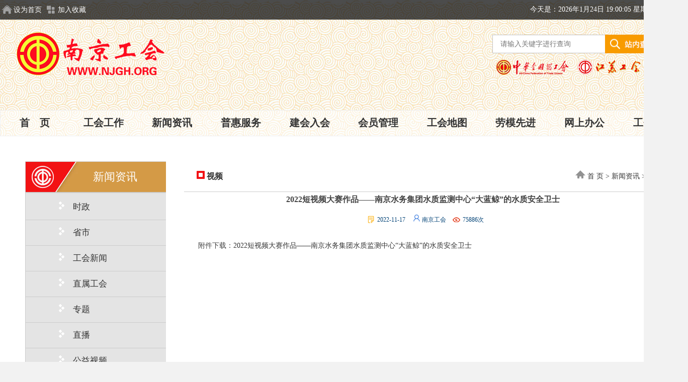

--- FILE ---
content_type: text/html;charset=UTF-8
request_url: http://www.njgh.org/sys/content/info/0ccb3e0940c04d9e823dcc8cace64287
body_size: 8346
content:







<!DOCTYPE html>
<html>
<head>
<!-- showinfo-->
<meta http-equiv="Content-Type" content="text/html; charset=UTF-8">

<link rel="stylesheet" href="/vp-front/static/templatepc/new/style/css/demo.css">
<link rel="stylesheet" href="/vp-front/static/templatepc/new/style/css/style.css">
<link rel="stylesheet" href="/vp-front/static/templatepc/new/style/css/miaov.css">
<link rel="stylesheet" href="/vp-front/static/templatepc/new/style/css/goblos2.css" />
<link rel="stylesheet"
	href="/vp-front/static/templatepc/new/style/index_files/demo.css">
<link rel="stylesheet"
	href="/vp-front/static/templatepc/new/style/index_files/style.css">
<script type="text/javascript" src="/vp-front/static/templatepc/new/style/index_files/jquery-3.7.1.min.js"></script>
<style type="text/css">
	.conright .tipsUrl2{display: none;}
.rightcon_igm{background: url('/vp-front/static/templatepc/new/style/img/red1.png') 0 0 no-repeat;border-bottom: 4px solid #f58b03;height: 106px;margin-bottom: 24px;}
.rightcon h3{width:532px;margin-left:90px;}
.conrightPhone .rightcon h3 p{
	font-size: 52px;
	line-height: 74px;
	padding-right:2em;
}
.conrightPhone .rightcon h4 span{
	font-size: 45px;
}
.conrightPhone .rightcon h4{
	margin: 15px 0;
}
.rightcon p{
	line-height: 54px;
}
.conrightPhone .rightcon p span,.conrightPhone .rightcon p span span{
	font-size: 45px !important;
}

.ps1, .ps2, .ps3{margin-right:0;margin-left:10px;}
.conright{
	width:950px;float:right;
}
.conrightPhone{
	width:100%;
}
.conrightPhone .tips{
	display: none;
}
/*没有图片的头部*/
.rightcon_nw{background:none; }
.rightcon_nw h3{width:auto;margin-left:0;}
.ps1, .ps2, .ps3{margin-right:0;margin-left:10px;}
strong{font-weight:900}
.conright .addissdq div a p{display:inline}
.conrightPhone .addissdq div a {font-size: 50px !important;}
.conrightPhone .addissdq{height: 110px;line-height: 110px;margin-bottom: 30px;}
</style>
<script type="text/javascript">
    var _width = $(window).width()
    console.log(_width)
    if(_width && _width < 990){
        console.log('手机端')
        setTimeout(()=>{
            $("#footerView").css({"display":"none"})
			$("#conright").attr('class','conrightPhone')
        },100)
		setTimeout(()=>{
			$("#footerView2").css({"display":"none"})
        },100)
		setTimeout(()=>{
			$("#conleft").css({"display":"none"})
        },100)
        
    }
    
</script>
<div id="footerView">
	



<title></title>

<mete http>
<meta name="keywords" content=""/>
<meta name="description" content=""/>
<meta http-equiv="X-UA-Compatible"content="IE=9; IE=8; IE=7; IE=EDGE"> 
<script type="text/javascript" src="/vp-front/static/jquery/js/jquery-3.7.1.min.js"></script>
<!-- 表单验证start -->
<script type="text/javascript" src="/vp-front/static/jquery/js/jquery.form.js"></script>
<script type="text/javascript" src="/vp-front/static/jquery-validation/1.11.1/jquery.validate.js"></script>

<script type="text/javascript" src="/vp-front/static/layer/layer.js?v=1.9"></script>
<style>
.name_t{ border-bottom:1px #F68A04 solid; height:30px;width:60px;text-align:center;display:inline-block; line-height:30px; color: #F68A04; margin-right:-16px; }
.tc{ height:23px; color: #ffffff; background: #979797; }
.dl{ height:23px; color: #ffffff; background: #F68A04; }
.mobile04 ul li{height:24px;line-height:24px;font-size:14px;color:#fff}
.logo1{background:url(/vp-front/static/templatepc/new/style/img/logo_qz.png);width:160px;height:36px;display: inline-block;}
.logo1:hover{background:url(/vp-front/static/templatepc/new/style/img/logo_qz02.png)}
.logo2{background:url(/vp-front/static/templatepc/new/style/img/logo_js.png);width:160px;height:36px;display: inline-block;}
.logo2:hover{background:url(/vp-front/static/templatepc/new/style/img/logo_js02.png);}
//.logobox{background:url(/vp-front/static/templatepc/new/style/img/2022101-2.jpg) no-repeat;background-size:1566px 100%;width:1566px;height:180px;}
</style>
<script>

//提示
function tishi() {
	layer.alert("本项目暂未提供在线办理，如有需要请通过电话025-84551224咨询");
}
//提示
function tishi2() {
	layer.alert("本项目暂未提供在线办理，如有需要请通过电话025-84558871咨询");
}
//加入收藏
function AddFavorite(sURL, sTitle) {
    sURL = encodeURI(sURL); 
	try{   
 	   window.external.addFavorite(sURL, sTitle);   
	}catch(e) {   
	    try{   
	        window.sidebar.addPanel(sTitle, sURL, "");   
	    }catch (e) {   
	        alert("加入收藏失败，请使用Ctrl+D进行添加,或手动在浏览器里进行设置.");
	    }   
	}
}
//设为首页
function SetHome(url){
	if (document.all) {
    	document.body.style.behavior='url(#default#homepage)';
        document.body.setHomePage(url);
	}else{
    	alert("您好,您的浏览器不支持自动设置页面为首页功能,请您手动在浏览器里设置该页面为首页!");
	}
}
</script>

<script type="text/javascript">

	function search(){
  var f = $("#search");
  var gjz = $("#gjz").val();
  console.log('关键字----',gjz)
	if(gjz == ''){
		layer.msg('请输入搜索的关键字', {icon: 0}, function(){

		});
		return false;
	}

		if (gjz.indexOf("'") != -1 || gjz.indexOf("\"") != -1) {
			layer.msg('您输入的文字中存在特殊字符英文单双引号，请重新输入！', {icon: 0}, function(){

			});
			return false;
		}else if (gjz.indexOf("(") != -1 || gjz.indexOf(")") != -1) {
			layer.msg('您输入的文字中存在特殊字符英文括号，请重新输入！', {icon: 0}, function(){

			});
			return false;
		}

		console.log('关键字1111----',gjz)

		var str= "[\n`~!@#$%^&*()+=|{}':;',\\[\\].<>/?~！@#￥%……&*()——+|{}【】‘；‘’：”“’。， 、？&quot;&#39;";
		for(let i in str){
			if(gjz.indexOf(str[i]) != -1){
				layer.msg('您输入的文字中存在特殊字符'+str[i]+',请重新输入！', {icon: 0}, function(){

				});
				return false;
			}
		}

  f.attr("action",'/vp-front/sys/content/info/search/' + encodeURI((encodeURI(gjz))));
  if($("#search").valid()){
    f.submit();
  }
}

function checkForm(){
var gjz = $("#gjz");
console.log(gjz[0].value);
/*gjz[0].value = encodeURIComponent(encodeURIComponent(gjz[0].value));*/
console.log(gjz);        
            var c=new Array('script','<','>','input','img');
            for(var i=0;i<c.length;i++){
                if(gjz[0].value.indexOf(c[i])!=-1){
                    alert("存在敏感字符："+c[i]);
                     return false;
                 }
             }
            return true;
         }
</script>
<script type="text/javascript">
$(function(){
    $.pageSkip = function(pageNumber){
        $("#pageNum").val(pageNumber);
        $("#Page").submit();
        return false;
    }
});
</script>


</head>
<body>

<div class="bigbox topbox" style="background:url(/vp-front/static/templatepc/new/style/index_files/topinfo_bg.png) repeat-x;">
	<div class="conbox topbox1">
		<ul class="top1">
			<li><span style="background:url(/vp-front/static/templatepc/new/style/img/all.png) left no-repeat;background-position:-25px 10px;width:27px;height:39px;display:inline-block;float:left"></span><span><a onclick="SetHome('http://www.njgh.org/')" href="javascript:void(0)">设为首页</a></span></li>
			<li><span style="background:url(/vp-front/static/templatepc/new/style/img/all.png) left no-repeat;background-position:0px 10px;width:27px;height:39px;display:inline-block;float:left"></span><span><a onclick="AddFavorite(window.location,document.title)" href="javascript:void(0)">加入收藏</a></span></li>
		</ul>
		<ul class="top2" style="margin-right:50px;">
			<li><span id="Clock"></span></li>
			<!--<li style="margin-top: 7px;">
				<iframe width="300" scrolling="no" height="39" frameborder="0" allowtransparency="true" src="http://i.tianqi.com/index.php?c=code&id=10&color=%fffff&icon=1&py=nanjing"></iframe>
			</li>-->
			<!--未登录后状态-->
             <!-- 
            	<li><a class="dl" href="/vp-front/hyzx/tologin">&nbsp;&nbsp;会员登录&nbsp;&nbsp;</a></li>
             -->
            <!--未登录后状态-->
            <!--登录后状态-->
            
            <!--登录后状态-->
		</ul>
	</div>
</div>
<div class="bgfixed bigbox">
	<div class="fixedimg conbox">
		
	</div>
</div>
<div class="conbox logobox">
	<div class="logo" style="position:relative"><a href="/vp-front/" style="cursor: pointer;"><span style="background:url(/vp-front/static/templatepc/new/style/img/all1.png) left no-repeat;width:376px;height:120px;display:inline-block;float:left"></span></a>
		<!-- <span style="height:50px;width:1px;background:#d0d0d0;margin:auto 10px;display: inline-block;position: absolute;top:45px;left:377px;"></span> -->
	</div>
	<ul class="banshiul"> 
		
		

	</ul>
	<div class="search" style="width: unset;">
		<form method="post" id="search">
			<input type="text" maxlength="17" id="gjz" name="gjz" placeholder="请输入关键字进行查询" class="inputsearch"
				   value="" style="outline:none;margin-right: 150px;" autocomplete="off">
			<input type="button" onclick="search()" style="cursor: pointer;margin-right: 50px;" class="subsearch">
		</form>
  			
		<table style="width:329px;height:36px;margin-top:10px;">
			<tr>
				<td><a href="http://www.acftu.org/" target="_blank" class="logo1"></a></td>
				<td><a href="http://www.jsgh.org/" target="_blank" class="logo2"></a></td>
			</tr>
		</table>
	</div>
</div>
<script type="text/javascript">
	function tick() {
	var today=new Date();
	var month=today.getMonth()+1;<!--getMonth显示当前月份-1，所以要+1才能显示当前月份-->
	var year, date, hours, minutes, seconds;
	var intHours, intMinutes, intSeconds;
	var week=new Array() <!--显示几天为星期几-->
	week[0]="星期天 ";
	week[1]="星期一 ";
	week[2]="星期二 ";
	week[3]="星期三 ";
	week[4]="星期四 ";
	week[5]="星期五 ";
	week[6]="星期六 ";
	intHours = today.getHours();
	intMinutes = today.getMinutes();
	intSeconds = today.getSeconds();
	year=today.getFullYear();
	date=today.getDate();
	var time;
	if (intHours == 0) {
	hours = "00:";
	}
	else if (intHours < 10) {
	hours = "0" + intHours+":";
	}
	else {
	hours = intHours + ":";
	}
	if (intMinutes < 10) {
	minutes = "0"+intMinutes+":";
	}
	else {
	minutes = intMinutes+":";
	}
	if (intSeconds < 10) {
	seconds = "0"+intSeconds+" ";
	}
	else {
	seconds = intSeconds+" ";
	}
	//根据不同的时间显示不同的问候。
	//下面采用自己总结的测试纠正法对time进行赋值
	time="午夜好";
	if(today.getHours()<=22) time="晚上好";
	if(today.getHours()<=19) time="傍晚好";
	if(today.getHours()<=17) time="下午好";
	if(today.getHours()<=14) time="中午好";
	if(today.getHours()<=12) time="上午好";
	if(today.getHours()<=8) time="早上好";
	if(today.getHours()<=5) time="凌晨好";
	timeString="今天是："+year+"年"+month+"月"+date+"日 "+hours+minutes+seconds+""+week[today.getDay()];
	Clock.innerHTML = timeString;
	window.setTimeout("tick();", 1000);
	}
	window.onload = tick;
</script>
</script>
	



<!DOCTYPE html PUBLIC "-//W3C//DTD XHTML 1.0 Transitional//EN" "http://www.w3.org/TR/xhtml1/DTD/xhtml1-transition al.dtd">
<html>

<head>
	<meta http-equiv="X-UA-Compatible" content="IE=EmulateIE7"/>
	
	<link rel="stylesheet" href="/vp-front/static/templatepc/new/style/css/nav.css"/>
</head>
<body>
<center class="nav1" style='float:none;background:url(/vp-front/static/templatepc/new/style/index_files/menu_bg.png) repeat-x;border: 1px solid #efefef;width:1366px;margin:0 auto;position: relative;'>
    
    <ul class="menu" style='height:50px;font-weight:900;display:flex;'>
         <li style="flex:1;padding:0;">
            <a href="/vp-front/">首&#12288;页</a>
        </li>
        <li style="flex:1;padding:0;">
            <a>工会工作</a>
            <ul class='menu-child'>               
				<li class='custom_nav' style="color:#333">工会工作</li> 
				<li><a href="/vp-front/sys/content/info/list/571a032c435f4f9ea88e79a92cb17531" target="_blank">理论研究</a></li>

                <li><a href="/vp-front/sys/content/info/list/7c01e2e862c94fcab03693d640bbd85c" target="_blank">组织建设</a></li>
	            <li><a href="/vp-front/sys/content/info/list/5c6c6ad09b134619afdda4b740e4440a" target="_blank">宣传教育</a></li>
	            <li><a href="/vp-front/sys/content/info/list/0dfa88df60a443b0b6c45e628ded281a" target="_blank">权益保障</a></li>
	            <li><a href="/vp-front/sys/content/info/list/de9c9352c20646bcacca932c388a992b" target="_blank">创业创新</a></li>
	            <li><a href="/vp-front/sys/content/info/list/2a92c5663d8544c18e38a3a457465ac6" target="_blank">基层工作</a></li>
	            <li><a href="/vp-front/sys/content/info/list/f34f91a379c24a409eb5bc02962b3cab" target="_blank">网上工作</a></li>
	            <li><a href="/vp-front/sys/content/info/list/d8cd2ba141b54c62a86536875d0001a8" target="_blank">法律援助</a></li>
	            <li><a href="/vp-front/sys/content/info/list/1d2ab39082504784a6a5a51e40acff88" target="_blank">女工工作</a></li>
	            <li><a href="/vp-front/sys/content/info/list/f2cc709c78ca4aa28fedf7955b2ce7c0" target="_blank">财务管理</a></li>
	            <li><a href="/vp-front/sys/content/info/list/c162660ccfc04b8899dcdcb7ef4f5c86" target="_blank">审计工作</a></li>
	            <li><a href="/vp-front/sys/content/info/list/b33ed3d5ae154e23aac56f0f49c4ef78" target="_blank">资产管理</a></li>
	            <li><a href="/vp-front/sys/content/info/list/a299d04f281146ffb0797149f01f8eb6" target="_blank">党风廉政</a></li>
	            <li><a href="/vp-front/sys/content/info/list/93c87acd2bcf4f4b85e3be18d6acf8ba" target="_blank">老干部工作</a></li>      	                       
            </ul>
        </li>
         <li style="flex:1;padding:0;">
            <a href="/vp-front/sys/content/info/list/56d9f2aaa13c4d40a18e95d638a9c61f" target="_blank">新闻资讯</a>
        </li>
        <li style="flex:1;padding:0;">
            <a href="https://www.jsghfw.com/yyczxt/phfw/gotophfw.do?webid=2&cityName=南京市" target="_blank">普惠服务</a>
        </li>
        <li style="flex:1;padding:0;">
            <a href="http://www.njgh.org/sys/union/choise" target="_blank">建会入会</a>
        </li>
        <li style="flex:1;padding:0;">
            <a href="https://tyzy.jsghfw.com/#/tempLogin" target="_blank">会员管理</a>
        </li>
	<!-- <li style="flex:1;padding:0;"> <a href="http://49.65.2.74/model-map/sys/coop/helpeachother/mapShow111" target="_blank">工会地图</a>  </li> -->
	<li style="flex:1;padding:0;"> <a href="https://www.jsghfw.com/col/col74/index.html" target="_blank">工会地图</a>
	  <li style="flex:1;padding:0;">
            
		<a href="http://www.jsghfw.com/yyczxt/fw/gotolmfw.do?taskName=5Yqz5qih5pyN5Yqh" target="_blank">劳模先进</a>
        </li>
        <li style="flex:1;padding:0;">
            <a>网上办公</a>
             <ul class='menu-child' style="width:150px;left:1085px;padding-top:20px;padding-bottom:20px">               
                <!--<li style="width:100%;padding:0;margin-left:0;margin-right:0"><a href="http://49.65.2.69:8080/njgh/page/frame/login.jsp" target="_blank">OA办公</a></li>-->	            
			
			<!--<li style="width:100%;padding:0;margin-left:0;margin-right:0"><a href="http://www.njgh.org/unionize"" target="_blank">建会入会</a></li>-->
			<li style="width:100%;padding:0;margin-left:0;margin-right:0"><a href="http://218.2.128.19/charity-help/login"" target="_blank">爱心基金</a></li>
		    <!--<li style="width:100%;padding:0;margin-left:0;margin-right:0"><a href="http://49.65.2.74/coop/login"" target="_blank">互助互济</a></li>-->
		    <li style="width:100%;padding:0;margin-left:0;margin-right:0"><a href="http://180.101.239.130/vp-standweb" target="_blank">部门管理</a></li>   
<!--<li style="width:100%;padding:0;margin-left:0;margin-right:0"> <a href="http://49.65.2.74/model-map/sys/coop/helpeachother/mapShow" target="_blank">工会地图</a>  </li> -->
            </ul>
        </li>
        <li style="flex:1;padding:0;">
            <a href="/vp-front/sys/content/zzgk/55409aeb6eae41c9a8a710c1164f7d23" style="width:100%;" target="_blank">工会简介</a>
        </li>
    </ul>

</center>
<!-- <div>
	<img src="/vp-front/static/templatepc/new/style/img/banner100year.jpg" style="width:100%;" />
</div> -->
</body>
</html>
<script>
$('.menu>li').hover(function(){
$(this).addClass('navSelected');
},function(){
$(this).removeClass('navSelected');
})

</script>


</div>
<div class="conbox1">
    	
        
        
        
	  		<div class="conleft" id="conleft">
	  		<div class="z_box_r_boxs"  style="float:left;">
	             <h2 style="color:#fff;border:1px solid #ccc;background:url(/vp-front/static/templatepc/new/style/index_files/title_bg.jpg)">新闻资讯</h2>
	             <ul class="z_box_r_ul z_box_r_boxs" style="background:#e4e4e4;border:1px solid #ccc">
	             
	                 
		                 
		                 	
		                     
		                     	
		                     	
									
									
									
									
									
								
								
								
								
								
								
								
								
								
								
								
								
								
									
										<a href="/vp-front/sys/content/info/list/56d9f2aaa13c4d40a18e95d638a9c61f/30b89fb1a8f74748b088ddc5f9f7139b"><li><span class="cho" style="display:inline-block;height:16px;width:11px"></span>&#12288;时政</li></a>
									
								
								
		                     
		                     
	                     
	                 
		                 
		                 	
		                     
		                     	
		                     	
									
									
									
									
									
								
								
								
								
								
								
								
								
								
								
								
								
								
									
										<a href="/vp-front/sys/content/info/list/56d9f2aaa13c4d40a18e95d638a9c61f/3d627def8607408088cb478518b94e4b"><li><span class="cho" style="display:inline-block;height:16px;width:11px"></span>&#12288;省市</li></a>
									
								
								
		                     
		                     
	                     
	                 
		                 
		                 	
		                     
		                     	
		                     	
									
									
									
									
									
									
								
								
								
								
								
								
								
								
								
								
								
								
								
									
								
								
		                     
		                     
	                     
	                 
		                 
		                 	
		                     
		                     	
		                     	
									
										<a href="/vp-front/sys/content/info/list/56d9f2aaa13c4d40a18e95d638a9c61f/f348caef840d11e8b443060400ef5315"><li><span class="cho" style="display:inline-block;height:16px;width:11px"></span>&#12288;工会新闻</li></a>
									
									
									
									
									
								
								
								
								
								
								
								
								
								
								
								
								
								
									
								
								
		                     
		                     
	                     
	                 
		                 
		                 	
		                     
		                     	
		                     	
									
									
									
									
									
									
								
								
								
								
								
								
								
								
								
								
								
								
								
									
								
								
		                     
		                     
	                     
	                 
		                 
		                 	
		                     
		                     	
		                     	
									
									
									
									
									
									
								
								
								
								
								
								
								
								
								
								
								
								
								
									
								
								
		                     
		                     
	                     
	                 
		                 
		                 	
		                     
		                     	
		                     	
									
									
									
									
									
								
								
								
								
								
								
								
								
								
								
								
								
								
									
										<a href="/vp-front/sys/content/info/list/56d9f2aaa13c4d40a18e95d638a9c61f/947070d1486a4a609b2fe568b69b0a6a"><li><span class="cho" style="display:inline-block;height:16px;width:11px"></span>&#12288;直属工会</li></a>
									
								
								
		                     
		                     
	                     
	                 
		                 
		                 	
		                     
		                     	
		                     	
									
									
									
									
									
									<a href="/vp-front/sys/content/info/list/1cfbbb51c9354a0ab0eaaa5b16dee7a4" target="_blank"><li><span
											class="cho"
											style="display: inline-block; height: 16px; width: 11px"></span>&#12288;专题</li></a>
								
								
								
								
								
								
								
								
								
								
								
								
								
								
									
								
								
		                     
		                     
	                     
	                 
		                 
		                 	
		                     
		                     
	                     
	                 
		                 
		                 	
		                     
		                     
	                     
	                 
		                 
		                 	
		                     
		                     
	                     
	                 
		                 
		                 	
		                     
		                     	
		                     	
									
									
									
									
									
								
								
								
								
								
								
								
								
								
								
								
								
								
									
										<a href="/vp-front/sys/content/info/list/56d9f2aaa13c4d40a18e95d638a9c61f/0c002dc2c05d4d419bd65d3a34d45220"><li><span class="cho" style="display:inline-block;height:16px;width:11px"></span>&#12288;直播</li></a>
									
								
								
		                     
		                     
	                     
	                 
		                 
		                 	
		                     
		                     
	                     
	                 
		                 
		                 	
		                     
		                     	
		                     	
									
									
									
									
									
								
								
								
								
								
								
								
								
								
								
								
								
								
									
										<a href="/vp-front/sys/content/info/list/56d9f2aaa13c4d40a18e95d638a9c61f/f1db1f4da4e64142aa7b16a7a9e21054"><li><span class="cho" style="display:inline-block;height:16px;width:11px"></span>&#12288;公益视频</li></a>
									
								
								
		                     
		                     
	                     
	                 
	             </ul>
	            <!--  <div style="width:260px;height:80px;margin-top:15px;background:url('/vp-front/static/templatepc/new/style/img/ak.png')  no-repeat;"></div>
				<div style="width:260px;height:80px;margin-top:15px;background:url('/vp-front/static/templatepc/new/style/img/hzhj.png')  no-repeat;"></div>   
				<div style="width:260px;height:80px;margin-top:15px;background:url('/vp-front/static/templatepc/new/style/img/zgwh.png')  no-repeat;"></div> -->
				  <!--<a href="/vp-front/sys/content/info/list/f315bb553c484710b89c59903bf2af08/3d7fa376b3e14ff7bd2d67259c722aa8"><div style="width:280px;height:80px;margin-top:15px;background:url('/vp-front/static/templatepc/new/style/img/ak.png')  no-repeat;"></div></a>-->
				<a href="/vp-front/sys/content/info/list/f315bb553c484710b89c59903bf2af08/9520cd3e5dc342a99101ca8d3aa3fc7f"><div style="width:280px;height:80px;margin-top:15px;background:url('/vp-front/static/templatepc/new/style/img/hzhj.png')  no-repeat;"></div></a> 
				<a href="/vp-front/sys/content/info/list/f315bb553c484710b89c59903bf2af08/1b4ee64bead942169534c0e1be14a147"><div style="width:280px;height:80px;margin-top:15px;background:url('/vp-front/static/templatepc/new/style/img/zgwh.png')  no-repeat;"></div></a>
	         </div>
	         </div>
	         <div class="conright"  id="conright">
		        <div class="addissdq">
		        	<div style="float:left">
		        		
				        <a style="font-size:16px;font-weight:700" href="/vp-front/sys/content/info/list/56d9f2aaa13c4d40a18e95d638a9c61f/82c639660cae4825bdfb13155a3a8c3e"><span style="display:inline-block;height:16px;width:16px;background:url(/vp-front/static/templatepc/new/style/index_files/name01.png)"></span>&nbsp;视频</a>
		        	</div>
		        	<div style="float:right">
			        	<a class="tips" href="/vp-front/"><span style="display:inline-block;height:16px;width:20px;background:url(/vp-front/static/templatepc/new/style/index_files/home02.png)"></span>&nbsp;首 页</a>
			        	        
				         
							<span class="tips">></span> <a class="tips" href="/vp-front/sys/content/info/list/56d9f2aaa13c4d40a18e95d638a9c61f">新闻资讯</a> 
							<a class="tipsUrl2" href="/vp-front/sys/content/opinion">新闻资讯</a> 
						
				        
				         <a href="javascript;;">></a> <a href="/vp-front/sys/content/info/list/56d9f2aaa13c4d40a18e95d638a9c61f/82c639660cae4825bdfb13155a3a8c3e">视频</a>
		       		</div>
		        </div>
		        <div class="rightconbox">
		            <div class="rightcon">
		            	
		            	
		            		<!-- xx -->
		            		<!-- ht -->
		            		
		            		<!-- fht -->
		            		
		            		<div class="rightcon_nw">
				                <h3>2022短视频大赛作品——南京水务集团水质监测中心“大蓝鲸”的水质安全卫士</h3>
				                <h4>
				                    <span class="ps1">2022-11-17</span>
				                    <span class="ps2">南京工会</span>
				                    <span class="ps3">75886次</span>    
				                </h4>
							</div>
				                
				                
				                
				                	<p>附件下载：<a href="/vp-front/sys/content/info/download?id=0ccb3e0940c04d9e823dcc8cace64287">2022短视频大赛作品——南京水务集团水质监测中心“大蓝鲸”的水质安全卫士</a></p>
				                
				               
			                
			                
		                            	               
		            </div>
		        </div>
	    	</div>
        
    
    
    
</div>
<div id="footerView2">
	


<meta http-equiv="Content-Type" content="text/html; charset=UTF-8">
<style>
.linkdiv a{ color: #fff;}
.smallfont{text-align:center;}
.footer_2 li p a{color:#333;}
.footer_2 li p a:hover{color:red;}
.conbox{display:flex;justify-content: space-between;}
.footer_1{flex:1;}
.footer_1{position: relative;}
.footer_2{flex:2;}
.footer_3{flex:1;}
#ssl{position: absolute;bottom: 0;transform: translateY(-88%);}
</style>
<footer>
<!--link-->
    <div class="bigbox footer1">
      <div class="conbox" >
        <div class="footer_1">
          <a href="http://bszs.conac.cn/sitename?method=show&id=193E60F436DF5DCCE053012819AC1259" target="_blank"><span style="background:url(/vp-front/static/templatepc/new/style/img/gov_icon.png);width:156px;height:133px;display:inline-block;float:left"></span></a>
<!--anquanbiaoshi-->
	<a id="ssl" style="text-decoration:none;" target="_blank" href="https://xyt.xinchacha.com/getpcInfo?sn=1496053136958033920&certType=8&url=*.njgh.org">
<img src="https://xyt.xinchacha.com/img/icon/icon8.png" style="height:50px;width:164px;margin-bottom:0px">
</a>
        </div>
	

        <ul class="footer_2">
          <li>
            <h2>关于工会</h2>
            <p><a href="/vp-front/sys/content/zzgk/55409aeb6eae41c9a8a710c1164f7d23" >工会简介</a></p>
            <p><a href="/vp-front/sys/content/info/65629923e77246f49521f63dab556faf" >联络我们</a></p>
	    <p>
		<script type="text/javascript">document.write(unescape("%3Cspan id='_ideConac' %3E%3C/span%3E%3Cscript  src='https://dcs.conac.cn/js/11/173/0000/60491803/CA111730000604918030001.js' type='text/javascript'%3E%3C/script%3E"));</script>
	    </p>
          </li>
          <li style="width:500px;border-right:1px solid #d9d9d9">
            <h2 style="text-align:left">版权信息</h2>
            <div class="linkdiv" style="width:180px;">                 
                <p><a target="_blank" title="">版权所有:南京市总工会</a></p>
			    <p><a target="_blank" title="">电话:025-84551208</a> </p>
			    
                <p><a href="https://beian.miit.gov.cn">苏ICP备13048165号-1</a></p>
            </div>
            <div class="linkdiv" style="width:220px;">                 
				<p><a href="/vp-front/sys/content/info/65629923e77246f49521f63dab556faf" target="_blank" title="">地址:南京市中山东路105号</a></p>
				
				<p><a target="_blank" title="">邮编:210002</a></p>
				
				<p><a href="http://www.beian.gov.cn/portal/registerSystemInfo?recordcode=32010202010532">苏公网安备32010202010532号</a></p>
            </div>
            
          </li>
         <!--  <li style="width:498px;">
            <h2 style="text-align:left">友情链接</h2>
            <div class="linkdiv" style="width:120px;">                 
                <p><a href="http://www.acftu.org/" target="_blank" title="">中华全国总工会</a></p>
			    <p><a href="http://www.workercn.cn/" target="_blank" title="">中工网</a> </p>
			    <p><a href="http://www.jsgh.org/" target="_blank" title="">江苏省总工会</a></p>
            </div>
            <div class="linkdiv" style="width:120px;">                 
				<p><a href="http://www.gov.cn/" target="_blank" title="">中国政府网</a></p>
				<p><a href="http://www.jiangsu.gov.cn/" target="_blank" title="">江苏省政府网</a></p>
				<p><a href="http://www.nanjing.gov.cn/index.html" target="_blank" title="">南京市政府网</a></p>
            </div>
            <div class="linkdiv" style="width:120px;">                 
                <p><a href="http://www.people.com.cn/" target="_blank" title="">人民网</a></p>
				<p><a href="http://www.xinhuanet.com/" target="_blank" title="">新华网</a></p>
				<p><a href="http://www.cctv.com/" target="_blank" title="">央视网</a></p>
            </div>
          </li> -->
        </ul>
        <span class="footer_3" style="width:330px;float:right">
        <table style="width:330px;height:212px;">
        	<tr style="text-align: center">

        		<td style="">
                    <div style="height:30px;color:black;">
                        南京工会会员公众号
                    </div>
                    <img src="/vp-front/static/templatepc/new/style/img/weixin.jpg">
                    <div style="height:30px;color:black;">扫描关注微信</div>
                </td>
        	</tr>
        	<!-- <tr>
        		<td><span style="height:20px;line-height:20px;color:#333">扫描下载APP</span></td>
        		<td><span style="height:20px;line-height:20px;color:#333">扫面关注微信</span></td>
        	</tr> -->
        </table>
          
        </span>
      </div>
    </div>
    <!-- <div class="bigbox footer2">
      <div class="conbox smallfont">
        &nbsp;&nbsp;&nbsp;&nbsp;&nbsp;&nbsp;&nbsp;&nbsp;版权所有：南京市总工会 地址：南京市中山东路105号 邮编：210002 电话：025-84551200 E-mail：admin@njgh.org  
        <span class="float-r">
        </span>
      </div>
    </div> -->
</footer>
</div>

</body>
</html>

--- FILE ---
content_type: text/css;charset=UTF-8
request_url: http://www.njgh.org/vp-front/static/templatepc/new/style/css/demo.css
body_size: 929
content:
@charset "utf-8";
/*公共部分样式*/
body, div, dl, dt, dd, ul, ol, li, h1, h2, h3, h4, h5, h6, pre, code, form, fieldset, legend, input, button, textarea, p, blockquote, th, td {
	margin: 0;
	padding: 0;
}
body {
	/*color: #666666; */
	font-size: 14px;
	font-family: "Microsoft Yahei"!important;
	color: #666666;
}
td, th, caption {
	font-size: 14px;
}
h1, h2, h3, h4, h5, h6 {
	font-weight: normal;
	font-size: 100%;
}
address, caption, cite, code, dfn, em, th, var {
	font-style: normal;
	font-weight: normal;
}
a {
	color: #666666;
	text-decoration: none;
}
a:hover {
	text-decoration: none;
}
img {
	border: none;
}
ol, ul, li {
	list-style: none;
}
input, textarea, select, button {
	list-style: none;
	font-size: 14px;
	font-family: "Microsoft Yahei";
	color: #666666;
}
table {
	border-collapse: collapse;
}
html {
	overflow-x: hidden
}
h2{
	font-size: 20px;
}
h4{
	font-size: 12px;
	line-height: 23px;
	color: #676767;
}
h5{
	font-size: 12px;
	font-family:arial !important;
}
p{
	font-size: 14px;
	line-height: 26px;
}
.smallfont{
	font-size: 12px;

}
.color-red{
	color: #e33c1c;
}
.color-3{
	color: #333;
}
.color-6{
	color: #666;
}
.color-9{
	color: #999;
}
.colorf{
	color: #FFFFFF;
}
.colorblue{
	color: #005fad;
}
.float-r{
	float: right;
}
.marginl15{
	margin-left: 15px;
}
.margint15{
	margin-top: 15px;
}
.marginb15{
	margin-bottom: 15px;
}
.marginb10{
	margin-bottom: 10px;
}
.paddingbt15{
	padding-top: 15px!important;
	padding-bottom: 15px!important;
}
.paddingbt10{
	padding-top: 10px!important;
	padding-bottom: 10px!important;
}
.paddingb15{
	padding-bottom: 15px;
}
.border{
	border: 1px solid #DEDEDE;
}
.border_b{
	border-bottom:1px solid #DEDEDE ;
}
.border_no{
	border-bottom:0!important;
}
.height250{
	height: 250px;
}
.anniu{
	text-align: center;
	color: #FFFFFF;
	border-radius: 5px;
}
.anniu1{
	width:45px;
	height:25px;
	text-align: center;
	color: #FFFFFF;
	border-radius: 5px;
	padding-left: 17px;
}
.anniu2{
	width:135px;
	height: 30px;
	line-height: 30px;
	background: #33a4db;
}
.bgblue{
	background: #3d95d5;
}
.bggry{
	background: #f7f7f7;
}
.bgff{
	background: #FFFFFF!important;
}
.bigbox{width:100%;min-width: 990px;}
.conbox{width:1366px;margin:0 auto;}
/* header css */

--- FILE ---
content_type: text/css;charset=UTF-8
request_url: http://www.njgh.org/vp-front/static/templatepc/new/style/css/style.css
body_size: 4062
content:
html{background: #f2f2f2;}
/* body{background: url(bg.jpg) no-repeat fixed top;} */
body{background: url(bg.jpg) no-repeat fixed top;}
/*
body *{-webkit-filter: grayscale(100%); /* webkit */-moz-filter: grayscale(100%); /*firefox*/-ms-filter: grayscale(100%); /*ie9*/-o-filter: grayscale(100%); 
/*opera*/filter: grayscale(100%);filter:progid:DXImageTransform.Microsoft.BasicImage(grayscale=1); filter:gray; /*ie9- */}
*/
.bgfixed{left:0;width:100%}
.hiddiv{overflow: hidden;}
.div1{width:381px;height:441px;position:relative;border:2px solid #ccc;}
.fl{float: left;}
.fr{float: right;}
.leftul li a:hover, .z_ul1 li h2 a:hover { color:red; }
.sMallRight .prev, .sMallRight .next{cursor: pointer;width:24px;height:20px;position:absolute;left:50%;margin-left:-12px;z-index:6;}
.sMallRight .prev{top:10px;right:0;background: url(../img/arrow_tbnt.png) 0 0 no-repeat;opacity: 0;}
.sMallRight .next{bottom:10px;right:0;background: url(../img/arrow_bbtnt.png) 0 0 no-repeat;opacity: 0;}
.sMallRight .btn{cursor: pointer;opacity: 1;}
.BigLeft{width:276px;height:441px;float:left;position:relative;}
.ico{position:absolute;left:0;top:0;}
.ico li{cursor: pointer;opacity:0;fliter:alpha(opacity=0);position:absolute;left:0;top:0;width:276px;height:441px;}
.ico li a img{margin-top: 38px;}
.sMallRight{width:105px;background: #e2d8ce;position:absolute;top:0px;right:0;height:441px;}
.sm{width:105px;background: #e2d8ce;height:360px;position:relative;top:42px;overflow:hidden;}
.aCo{width:55px;margin:0 auto;position:absolute;left:16px;top:22px;}
.aCo li{cursor: pointer;width:69px;height:81px;opacity:0.8;filter:alpha(opacity=80);margin-bottom: 34px;;}
.aCo li a{width:55px;height:81px;display: block;padding-left: 13.5px;padding-top: 1px;}
.aCo li.active{width:69px;height:81px;border:0;opacity:1;filter:alpha(opacity=100);background:url(../img/arrow_r.png) 0 0 no-repeat;}
.aCo li.active img{border: 0;}
.aCo li a img{width:55px;height:79px;border:1px solid #cccccc;}
.bookfix{position: absolute;top: 10px;left: 10px;z-index: 10;}
#text_list{position:absolute;bottom:60px;left:50px;z-index:5;height:20px;overflow:hidden;}
#text_list li{cursor: pointer;display:none;}
#text_list .show{display:block;}
#text_list a{color: #FFFFFF;font-family: "Microsoft YaHei";font-size: 18px;font-weight: normal;text-decoration:none;}

.topbox{height: 39px;background: #3b3b3b;}
.topbox1{height: 38px; overflow:hidden;}
.top1{overflow: hidden;display: inline-block;line-height: 38px;}
.top1 li{cursor: pointer;float: left;margin-right: 5px;}
.top1 li img{display: inline-block;margin-right: 3px;vertical-align: middle;}
.top1 li a{color:#9ba5a7;line-height: 39px;}
.top2 {overflow: hidden;float: right;line-height: 38px;}
.top2 li{cursor: pointer;float: left;margin-right: 15px;}
.tianqi{display: inline-block;width: 30px;height: 23px;margin-right: 15px;background: url(../img/tianqi.png)no-repeat ;vertical-align: middle;}
.tianqi1{background-position: 0 0px ;}
.tianqi2{background-position: -30px 0px;}
.bgfixed{position: absolute;top: 39px;/* background: #2a2a2a; */height: 330px;z-index: -1;}
.fixedimg img{width:690px ;display: inline-block;margin-left: 155px;}
.logobox{z-index: 10;height: 140px;overflow: hidden;}
.logo{float: left;padding-top: 13px;}
.banshiul{float: left;background: url(../img/qingxi.png) no-repeat 0 0;width:290px ;height: 100px;margin-top: 15px;margin-left: 35px;}
.banshiul li{cursor: pointer;float: left;color: #fff;line-height: 40px;margin-left: 22px;width: 72px;}
.banshiul li:last-child{margin-left: 37px;}
.search{width: 350px;float: right;position: relative;margin-top:30px;}
.inputsearch{width: 220px;height: 35px;line-height:35px;padding-left: 15px;background: #fff;border: 1px solid #c2c2c2;color:#c2c2c2;}
.subsearch{width: 113px;height: 37px;position: absolute;right: 0;top: 0;background: url(../img/cx.png) no-repeat left center;background-color:#fe961d;list-style: none;border: none;}
/* ������ʽ  */
.navul{ width: 989px; height: 120px; padding: 10px 0; box-sizing: border-box; position: relative; font-family: "Microsoft YaHei", ΢���ź�; font-size: 15px; background: url('/vp-front/static/templatepc/new/style/images/bg2.png') no-repeat -7px -20px;  }
.navul a{text-decoration: none;color:white;}
.navul_one{ width: 100px;  height: 100px;  line-height: 100px;  font-size: 18px;  text-align: center;  float: left;  position: relative; }
.navul_one .navul_icon{*position:absolute;/*ie7*/*right: 0;/*ie7*/*top: 0px;/*ie7*/ }
.navul_two{   width: 240px;  height: 100px;  float: left; }
.navul_three{ width: 489px;  height: 100px;  float: left;}
.navul_four{ width:160px;float: right;}
/*����*/
.navul_icon{  display: inline-block;  height: 100%;  width: 2px;  float: right;  background:grey;  }
.navul_icon_yellow{  display: inline-block;  width: 95px;background: #FA9108;  height: 3px; position: absolute;  left: 0;  bottom: -10px;  *bottom:-11px;/*ie7*/   }
/*����*/
/*ͼ��*/
.navul_img{ width: 70px;  height:100px;  padding: 25px 0;  box-sizing: border-box;  float: left;  text-align:center;  }
.navul_img span{  display: inline-block;  width: 50px;  height: 50px;  background: url('/vp-front/static/templatepc/new/style/images/icon-1.png') no-repeat -4px -4px;  }
.navul_three .navul_img span{background-position: -4px -54px;}
.navul_four .navul_img span{background-position: -4px -108px;}
/*ͼ��*/
.navul ul{float: left; box-sizing: border-box;}
.navul ul li{height: 30px; line-height: 30px; list-style: none;}
.navul ul li a{  display: inline-block;  height: 28px;  line-height: 28px;text-align: center;  width: 80px;  border-bottom: 3px solid rgba(0,0,0,0);  }
.navul_four ul,.navul_two ul{height:100px;}
.navul ul li a:hover{  color: #FA9108;  border-bottom: 3px solid #FA9108;}
.navul_one:hover a{  color: #FA9108;}


/*footer*/
.footer1{height: 210px;background: #fff;margin-top:20px}
.footer_1{float: left;margin-top: 32px;}
.footer_2{float: left;overflow: hidden;margin-left:40px;margin-top:20px}
.footer_2 h2{color: #a5a5a5;line-height: 35px;font-weight: 600;font-size:17px}
.footer_2 li{cursor: pointer;float: left;width: 90px;margin: 22px 18px 0;color:line-height: 35px;text-align: center;}
.footer_2 li p{line-height: 25px; color: #fff;}
.footer_2 li p a{color:#fff;}
.linkdiv{float: left;margin-right: 15px;width: 105px;text-align: left;background: url(../img/link.png) no-repeat right top;}
.linkdiv:last-child{background: none;}
.footer_2 li:last-child{width: 360px;margin-right: 0;}
.footer_2 li:last-child h2{text-align: left;}
.footer_3{}
.footerwm{margin-top:35px;color: #fff;}
.footerwm span{display: inline-block;width: 117px;margin-right: 15px;text-align: center;}
.footer2{height: 35px;background: #333333;line-height: 35px;color: #fff;font-size: 12px;}
.footer2 span{color: #fff;vertical-align: middle;}
.footer2 span img{display: inline-block;vertical-align: middle;}
.footer_3ul{overflow: hidden;height: 20px;margin-top: 7px;}
.footer_3ul li{cursor: pointer;float: left;margin-left: 5px;border-right: 1px solid #fff;padding-right: 5px;height: 20px;line-height: 20px;}
.footer_3ul li:last-child{border-right: 0;margin-right: 0;}
/*content*/
.conbox1{background: white;padding: 50px;width:1266px;overflow: hidden;margin: 0 auto;}
.conleft{width: 265px;float: left;}
.conright{width: 950px;float: right;}
.conl_3,.conl_2{margin-top: 20px;color: #161a1d;}
.conl_3 h2{font-size: 16px;padding-left: 10px;}
.leftcont{width:100%;text-align: center;height: 50px;line-height: 50px;color: #000;background: url(../images/z3.png) no-repeat 0 0;margin-bottom: 20px;font-size: 22px;}
.leftcont span{color: red;}
.leftul{}
.leftul li{padding-left: 10px;height: 35px;line-height: 35px;position: relative;}
.xulieh{display: inline-block;height: 18px;width: 18px;line-height: 18px;text-align: center;background: #dcdcdc;color: #161a1d;margin-right: 5px;border-radius: 3px;}
.xulieh.qiansan{background: #fb5656;color: #fff;}
.addissdq{height: 60px;padding-left: 25px;line-height: 60px;color: #333;border-bottom:1px solid #ccc}
.addissdq a{color:#333;font-size:14px;}
.pagediv{overflow: hidden;margin-top: 20px;}
.pageul{overflow: hidden;float:left;}
.pageul li{float: left;height: 25px;border: 1px solid #666666;padding: 0 8px;margin-left: 10px;line-height: 25px;border-radius: 3px;}
.pageul li:hover,.pageul li.on{border: 1px solid #e33c1c;background: #e33c1c;color: #fff;}
.rightconbox{padding:0px;background:#fff}
.rightcon{padding: 0;}
.rightcon h3{font-size: 16px;font-weight: bold;color: #333333; text-align:center;}
.rightcon h3 p{font-size: 16px;font-weight: bold;color: #333333; text-align:center;}
.rightcon h4{ text-align:center;}
.ps1,.ps2,.ps3{display: inline-block;padding-left: 20px;margin-right: 30px;height:50px ;line-height: 50px;}
.ps1{background: url(../img/data.png) no-repeat left center;}
.ps2{background: url(../img/admin.png) no-repeat left center;}
.ps3{background: url(../img/see.png) no-repeat left center;}
.rightcon img{margin: 0 auto;margin-bottom:10px;display: block;width:60%; }  /* max-width: 79px; */
.rightcon p{line-height: 30px ;text-indent: 2em;color: #434343;}
.rightcon h3{list-style: none;line-height: 30px ;color: #434343;}
#demo1 img{width:100%;}

/*会员心声*/
.wenxintishi{padding-left: 25px;background: url(../img/wenxintishi.png) no-repeat 0 5px;font-size: 18px;color: #fb1f1f;}
.rightconbox .rightcon h5{font-size: 14px;color: #333;line-height: 24px;margin-top: 15px;font-family: "微软雅黑"!important;}
.formxinshengul{margin-top: 15px;}
.formxinshengul li{overflow: hidden;margin-top: 21px;}
.formxinsheng1{float: left;text-align: right;width: 100px;line-height: 37px;}
.formxinsheng2{float: left;margin-left: 10px;}
.inputxinshengt{height: 35px;width: 285px;border: 1px solid #fb1f1f;}
.inputxinshengt1{height: 35px;width: 285px;border: 1px solid #d4d4d4;}
.xinshengta{width: 470px;height: 135px;border: 1px solid #d4d4d4;}
.formxinsheng2 p{text-indent: 0em;color: #999;}
.xsgetyzm,.xsanniutijiao{width: 101px;height: 35px;border: 1px solid #169bd5; background: #169bd5;color: #fff;margin-left: 10px;border-radius: 3px;}
.xsreset{width: 101px;height: 35px;border: 1px solid #b6b6b6; background: #b6b6b6;color: #333;margin-left: 35px;border-radius: 3px;}
.xstijiao{margin-top: 40px;text-align: center;}


/*调查问卷*/
.investigation_h2{font-size: 14px;color: #1e1e1e;padding-bottom:30px;}
.investigation li {margin-bottom: 18px;}
.investigation li h2{font-size: 14px;color: #2a2a2a;height: 28px;line-height: 20px;margin-bottom: 5px;}
.investigation li span{display: block;float: left;}
.investigation li .baitn{float: left;width: 200px;position: relative;height: 9px;background: #fff;margin:4px 20px 10px 0;}
.investigation li .baitn span{position:absolute;left: 0;top: 0;}
.span1{width: 34px;}
.span2{width: 60px;}

.clor_2a{font-size: 12px;color: #2a2a2a;}
.clor_78{font-size: 12px;color: #787878;}
.invs_yes{overflow: hidden;}
.invs_no{overflow: hidden;}
.investigation li .invs_gray{background: #a4a4a4;height: 9px;}
.investigation li .invs_blue{background: #23a6d3;height: 9px;}


/**/
.sreach_html_tit{overflow: hidden;border-bottom: 1px solid #d2d2d2;height: 30px;padding-left: 18px;margin-bottom: 12px;}
.sreach_html_tit a{font-size: 16px;color: #333333;padding-right: 30px;}
.sreach_html_tit a:hover{color: #fd2d00;}
.inform{overflow: hidden;font-size: 14px;color: #333333;padding-left: 18px;margin-bottom: 22px;}
.inform span{color: #fd2d00;}
.srarch_ul{padding-left: 18px;}
.srarch_ul li{margin-bottom: 40px; display:block; clear:both; overflow:hidden;}
.srarch_ul li h2{font-size: 16px;color: #333333;font-weight: bold;margin-bottom: 24px;}
.srarch_ul li h2 span{color: #fd2d00;}
.serch_dl{overflow: hidden;}
.serch_dl dt{float: left;width: 209px;height: 129px;}
.serch_dl dd{width: 365px;margin-left: 18px;overflow: hidden;position:relative;height: 129px;}
.serch_dl dd a{font-size: 14px;line-height: 24px;color: #666666;}
.serch_dl dd .sarch_date{font-size: 14px;line-height: 24px;color: #666666;position: absolute;left: 0;bottom: 6px;}
.serch_dl dd .sarch_date img{vertical-align: middle;padding-right: 12px;}
.serch_dl .dd1{width: 597px;margin-left: 0;}
.serch_dl .dd1 .sarch_date{position: static;padding-top: 16px;}
.serch_clearfix{overflow: hidden;margin-top: 64px;}
/*会员心声*/
.wenxintishi{padding-left: 25px;background: url(../img/wenxintishi.png) no-repeat 0 5px;font-size: 18px;color: #fb1f1f;}
.rightconbox .rightcon h5{font-size: 14px;color: #333;line-height: 24px;margin-top: 15px;font-family: "微软雅黑"!important;}
.formxinshengul{margin-top: 15px;}
.formxinshengul li{overflow: hidden;margin-top: 21px;}
.formxinsheng1{float: left;text-align: right;width: 100px;line-height: 37px;}
.formxinsheng2{float: left;margin-left: 10px;}
.inputxinshengt{height: 35px;width: 285px;border: 1px solid #fb1f1f;}
.inputxinshengt1{height: 35px;width: 285px;border: 1px solid #d4d4d4;}
.xinshengta{width: 470px;height: 135px;border: 1px solid #d4d4d4;}
.formxinsheng2 p{text-indent: 0em;color: #999;}
.xsgetyzm,.xsanniutijiao{width: 101px;height: 35px;border: 1px solid #169bd5; background: #169bd5;color: #fff;margin-left: 10px;border-radius: 3px;}
.xsreset{width: 101px;height: 35px;border: 1px solid #b6b6b6; background: #b6b6b6;color: #333;margin-left: 35px;border-radius: 3px;}
.xstijiao{margin-top: 40px;text-align: center;}


/*调查问卷*/
.investigation_h2{font-size: 14px;color: #1e1e1e;padding-bottom:30px;}
.investigation li {margin-bottom: 40px;}
.investigation li h2{font-size: 14px;color: #2a2a2a;height: 28px;line-height: 20px;margin-bottom: 5px;}
.investigation li span{display: block;float: left;}
.investigation li .baitn{float: left;width: 200px;position: relative;height: 9px;background: #ebebeb;margin:4px 20px 10px 0;}
.investigation li .baitn span{position:absolute;left: 0;top: 0;}
.span1{width: 34px;}
.span2{width: 60px;}

.clor_2a{font-size: 12px;color: #2a2a2a;}
.clor_78{font-size: 12px;color: #787878;}
.invs_yes{overflow: hidden;}
.invs_no{overflow: hidden;}
.investigation li .invs_gray{background: #2aa766;height: 9px;}
.investigation li .invs_blue{background: #0089d7;height: 9px;}
.wttemp{}

/*2016-6-28 ע��ҳ�� */
.welcome_vip{font-size: 18px;color: #666666;height: 42px;}
.regist_ul{overflow: hidden;width: 674px;margin: 0 auto;}
.regist_ul li{width: 256px;height: 70px;padding-top:8px;border:1px solid #bbbbbb;text-align: center;font-size: 14px;color: #333;line-height: 30px;}

.choice_ul{width: 790px;margin:42px auto 0;overflow: hidden;}
.choice_ul li{float: left;width: 263px;text-align: center;color: #333333;height: 55px;position: relative;}
.choice_ul li p{font-size: 16px;}
.choice_ul li span{display: block;height: 5px;background: #bbb;width: 263px;position: absolute;left: 0;bottom:8px;}
.choice_ul li:nth-of-type(1) span{border-radius: 5px 0px 0 5px;}
.choice_ul li:nth-of-type(3) span{border-radius: 0 5px 5px 0;}
.corle{background:url(/vp-front/static/templatepc/new/style/images/cr2.png) center bottom no-repeat;height: 29px;z-index: 99;position: relative;}
.choice_ul .hover{color: #df7a13;font-weight: bold;}
.choice_ul .hover span{background: #ff9932;}
.choice_ul .hover div{background:url(/vp-front/static/templatepc/new/style/images/cr1.png) center bottom no-repeat;}
.regit_box{width: 790px;margin:0 auto;}
.rgit_ul{margin-top:42px;margin-left: 50px;}
.rgit_ul li{height: 42px;margin-bottom: 22px;}
.rgit_ul li span{font-size: 14px;}
.rgit_ul li span b{font-style: normal;color: red;}
.rgit_ul li .reg_txt{width: 305px;border: 1px solid #bbbbbb;height: 40px;line-height: 40px;padding-left: 10px;font-size: 14px;color: #999999;margin-right: 37px;margin-left: 24px;vertical-align: middle;}
.sub_btn{padding:0 36px;height: 43px;background: #169bd5;color: #fff;border-radius: 5px;line-height: 43px;border: 0;list-style:none;margin-left: 298px;cursor: pointer;outline: none;}
.rgit_ul li .reg_txt_none{border:none;background: none;color: #333333;font-weight: 16px;}
.sub_btn2{margin-left: 330px}
.regit_box h1{font-size: 24px;color: #df7a13;text-align: center;padding-top: 95px;padding-bottom: 95px;}
.regit_box h1 img{vertical-align: middle;padding-right: 24px;}

/*2016.06.30 ���*/
.vip_ul2 li {margin-bottom:0!important;}
.vip_ul2 li .span1{display: inline-block;width: 80px;margin-right:10px;}
.vip_ul2 li span{width:auto!important;color:#fff;}
.h12{border-border:1px solid #fff;height: 50px;line-height: 50px;border-bottom: 1px solid #fff;width: 92%;margin:0 auto 10px;}
.vip_btna{color:#996c33;line-height:40px;font-size:18px;}

/*.z_ul1 li h2 a*/
.z_ul1 li h2 a span{ color: red; }
.z_ul1 li div p span{ color: red; }

.current{ background: #F58B03; display: block;}





--- FILE ---
content_type: text/css;charset=UTF-8
request_url: http://www.njgh.org/vp-front/static/templatepc/new/style/css/miaov.css
body_size: 717
content:
#box{width:694px;height:413px;position:relative;overflow:hidden;margin:0 auto;}
#pic_list{position:relative;z-index:1;}
#pic_list li{position:absolute;left:0;top:0;opacity:0;fliter:alpha(opacity=0);z-index:1;}
#pic_list li img{width: 600px;height: 380px;}
.mark{height:90px;width:694px;background:#000;position:absolute;left:0;bottom:0;opacity:0.3;filter:alpha(opacity=30);}
#text_list{position:absolute;bottom:60px;left:50px;position:absolute;z-index:5;height:20px;overflow:hidden;}
#text_list h2{display:none;}
#text_list .show{display:block;}
#text_list a{color: #FFFFFF;font-family: "Microsoft YaHei";font-size: 18px;font-weight: normal;text-decoration:none;}
#ico_list{position:absolute;top:15px;left:15px;width:630px;overflow:hidden;height:95px;z-index:3;}
#ico_list ul{width:1050px;position: absolute;left: 0;}
#ico_list li{width:135px;float:left;}
#ico_list li a{width:110px;display:block;}
#ico_list li a img{border: 3px solid #fff; height:89px;width:110px;background:#040303;position: relative;}
#ico_list .active{}
#ico_list .active img{opacity:1;filter:alpha(opacity=100);border: 3px solid #e05a52;border-radius:5px; height:85px;width:119px;}
.btn{height:118px;position: absolute;bottom:11px; cursor:default;z-index:3;}
.showBtn{ opacity:1;filter:alpha(opacity=100);cursor:pointer;z-index:4;}
#btn_prev{left:5px;bottom: 22px;}
#btn_next{right:0px;bottom: 22px;}

.div_lun{position: relative;width:604px;height:535px;margin:0 auto;padding-bottom: 20px;}
.soma_div{background: #fff;border:1px solid #cdcdcd;width: 550px;height: 118px;position: relative;margin:0 auto;overflow: hidden;}


--- FILE ---
content_type: text/css;charset=UTF-8
request_url: http://www.njgh.org/vp-front/static/templatepc/new/style/css/goblos2.css
body_size: 1032
content:
@charset "utf-8";
/* CSS Document */
.fl{float: left;}
.fr{float: right;}

.doc_cont{width: 1000px;margin:0 auto;background: #fff;}
.doc_cont_box{width: 928px;margin:0 auto;padding-top: 23px;}
.doc_cont2{width: auto;}

.z_box_left{width: 634px;}
.z_title{font-size: 14px;color:#999;padding-bottom:36px;}
.z_title a{font-size: 14px;color:#999;}
.z_title img{vertical-align: middle;}
.z_ul1 li{color: #333;font-size: 14px;padding:15px;overflow: hidden; border-bottom:1px dashed #ccc;}
.z_ul1 li h2{font-weight: normal;height: 42px;}
.z_ul1 li h2 a{font-size: 18px; font-weight:bold; color: #333333;}
.z_ul1 li div{line-height: 20px; color:#666;display: block;}
.z_ul1 li div p{float:right;width:710px;margin-top: -5px;height: 104px;}
.z_ul1 li .date{font-size: 14px;color: #999;margin-top: 2px;height: 26px;}
.z_ul1 li .date img{vertical-align: middle;}

.pages,.pageul{overflow: hidden;}

.page_t{ margin: 0 auto; margin-top: 20px; margin-bottom: 20px;}
.page_t a{ color: #333333; }

.pageul li{float: left;padding:0 0px;height: 24px;line-height: 24px;text-align: center;border: 1px solid #c9c9c9;border-radius: 3px;background: #fff;margin-right:0px;color: #c9c9c9;font-size: 14px;cursor: pointer;}
.pageul li a { display:block; line-height:24px; width:auto; padding:0 10px; }
.pageul li:hover ,.pageul li.active  {color: #fff;background: #f99d00;border: 1px solid #fba919;}
.pageul li:hover a ,.pageul li.active a{color: #fff; display:block; line-height:24px;}

.z_box_right{width: 264px;}
.z_box_r_boxs {width: 280px;margin-bottom:0px;overflow:hidden}
.z_box_r_boxs h2{padding-left:38px}
.conl_2 {margin-top:20px;}
.z_box_r_boxs h2{font-size: 22px;color: #cb0505;text-align: center;width: 280px;border-bottom:1px solid #ac181c;height: 60px;line-height:60px}
.z_box_r_boxs h2 span{color: #000;}
.z_box_r_ul{padding-top: 3px;}
.z_box_r_ul li{height: 50px;line-height: 50px;text-align: left;font-size: 17px;cursor: pointer;border-bottom: 1px solid #ccc;padding-left:66px}
.z_box_r_ul li:hover{background: #f6f6f6;color: #ac181c;}
.z_box_r_ul li:hover a{color: red;}
.cho{background:url(cho_icon01.png)}
.z_box_r_ul li:hover .cho{background:url(cho_icon02.png)}
.new_wp h2{font-size: 16px;color: #161a1d;height: 42px;}

.new_ul li{overflow: hidden;height: 34px;}
.new_ul li span{display: block;width: 18px;height: 18px;border-radius: 4px;text-align: center;line-height: 18px;float: left;}
.new_ul li .red{background: #fb5656;color: #fff;}
.new_ul li .gray{background: #dcdcdc;color: #161a1d;}
.new_ul li a{float: left;width: 225px;overflow: hidden;height: 20px;padding-left: 10px;font-size: 14px;color: #161a1d;}

.zn_title{font-size: 16px;color: #333333;height: 28px;}
.zn_date{font-size: 14px;color: #666666;height: 38px;}

/*2016-6-14*/
.z_ul1 li div .p_auto{width:auto;float:inherit;}
.table2 { display:none; }

--- FILE ---
content_type: text/css;charset=UTF-8
request_url: http://www.njgh.org/vp-front/static/templatepc/new/style/index_files/demo.css
body_size: 970
content:
@charset "utf-8";
/*公共部分样式*/
body, div, dl, dt, dd, ul, ol, li, h1, h2, h3, h4, h5, h6, pre, code, form, fieldset, legend, input, button, textarea, p, blockquote, th, td {
	margin: 0;
	padding: 0;
}
body {
	/*color: #666666; */
	font-size: 14px;
	font-family: "Microsoft Yahei"!important;
	color: #fff;
}
td, th, caption {
	font-size: 14px;
}
h1, h2, h3, h4, h5, h6 {
	font-weight: normal;
	font-size: 100%;
}
address, caption, cite, code, dfn, em, strong, th, var {
	font-style: normal;
	font-weight: normal;
}
a {
	color: #333;
	text-decoration: none;
	cursor: pointer;
}
a:hover {
	text-decoration: none;
}
img {
	border: none;
}
ol, ul, li {
	list-style: none;
}
input, textarea, select, button {
	list-style: none;
	font-size: 14px;
	font-family: "Microsoft Yahei";
	color: #666666;
}
table {
	border-collapse: collapse;
}
html {
	overflow-x: hidden
}
h2{
	font-size: 17px;
}
h4{
	font-size: 12px;
	line-height: 23px;
	color: #004276;
}
h5{
	font-size: 12px;
	font-family:arial !important;
}
p{
	font-size: 14px;
	line-height: 26px;
}
.con1_1con .smallfont{
	font-size: 12px;
	text-align:left;
}

.fontsmall{
	font-size: 12px;
}
.color-red{
	color: #e33c1c;
}
.color-3{
	color: #333;
}
.color-6{
	color: #666;
}
.color-9{
	color: #004276;
}
.colorf{
	color: #FFFFFF;
}
.colorblue{
	color: #005fad;
}
.float-r{
	float: right;
}
.marginl15{
	margin-left: 15px;
}
.margint15{
	margin-top: 15px;
}
.marginb15{
	margin-bottom: 15px;
}
.marginb10{
	margin-bottom: 10px;
}
.paddingbt15{
	padding-top: 15px!important;
	padding-bottom: 15px!important;
}
.paddingbt10{
	padding-top: 10px!important;
	padding-bottom: 10px!important;
}
.paddingb15{
	padding-bottom: 15px;
}
.border{
	border: 1px solid #DEDEDE;
}
.border_b{
	border-bottom:1px solid #DEDEDE ;
}
.border_no{
	border-bottom:0!important;
}
.height250{
	height: 250px;
}
.anniu{
	text-align: center;
	color: #FFFFFF;
	border-radius: 5px;
}
.anniu1{
	width:45px;
	height:25px;
	text-align: center;
	color: #FFFFFF;
	border-radius: 5px;
	padding-left: 17px;
}
.anniu2{
	width:135px;
	height: 30px;
	line-height: 30px;
	background: #33a4db;
}
.bgblue{
	background: #3d95d5;
}
.bggry{
	background: #f7f7f7;
}
.bgff{
	background: #FFFFFF!important;
}
.bigbox{width:100%;min-width: 1366px;}
.conbox{width:1366px;margin:0 auto;}
/* header css */

--- FILE ---
content_type: text/css;charset=UTF-8
request_url: http://www.njgh.org/vp-front/static/templatepc/new/style/index_files/style.css
body_size: 7946
content:
html{background: #f2f2f2;}
body{background: url(bg.jpg) no-repeat fixed top;}

/*放开此行
body *{-webkit-filter: grayscale(100%); /* webkit */-moz-filter: grayscale(100%); /*firefox*/-ms-filter: grayscale(100%); /*ie9*/-o-filter: grayscale(100%); 
/*opera*/filter: grayscale(100%);filter:progid:DXImageTransform.Microsoft.BasicImage(grayscale=1); filter:gray; /*ie9- */}
放开此行*/

.bgfixed{left:0;width:100%}
.hiddiv{overflow: hidden;}
.div1{width:381px;height:441px;position:relative;border:2px solid #ccc;}
.bh_box_adiv_dl dd a:hover, .picli_box_dl dd a:hover h3, .picli_box_ul_cd div a:hover { color:#f54343; }
.sMallRight .prev, .sMallRight .next{cursor: pointer;width:24px;height:20px;position:absolute;left:50%;margin-left:-12px;z-index:6;}
.sMallRight .prev{top:10px;right:0;background: url(../img/arrow_tbnt.png) 0 0 no-repeat;opacity: 0;}
.sMallRight .next{bottom:10px;right:0;background: url(../img/arrow_bbtnt.png) 0 0 no-repeat;opacity: 0;}
.sMallRight .btn{cursor: pointer;opacity: 1;}
.BigLeft{width:276px;height:441px;float:left;position:relative;}
.ico{position:absolute;left:0;top:0;}
.ico li{cursor: pointer;opacity:0;fliter:alpha(opacity=0);position:absolute;left:0;top:0;width:276px;height:441px;}
.ico li a img{margin-top: 38px;}
.sMallRight{width:105px;background: #e2d8ce;position:absolute;top:0px;right:0;height:441px;}
.sm{width:105px;background: #e2d8ce;height:360px;position:relative;top:42px;overflow:hidden;}
.aCo{width:55px;margin:0 auto;position:absolute;left:16px;top:22px;}
.aCo li{cursor: pointer;width:69px;height:81px;opacity:0.8;filter:alpha(opacity=80);margin-bottom: 34px;;}
.aCo li a{width:55px;height:81px;display: block;padding-left: 13.5px;padding-top: 1px;}
.aCo li.active{width:69px;height:81px;border:0;opacity:1;filter:alpha(opacity=100);background:url(../img/arrow_r.png) 0 0 no-repeat;}
.aCo li.active img{border: 0;}
.aCo li a img{width:55px;height:79px;border:1px solid #cccccc;}
.bookfix{position: absolute;top: 10px;left: 10px;z-index: 10;}
#text_list{position:absolute;bottom:60px;left:50px;z-index:5;height:20px;overflow:hidden;}
#text_list li{cursor: pointer;display:none;}
#text_list .show{display:block;}
#text_list a{color: #FFFFFF;font-family: "Microsoft YaHei";font-size: 18px;font-weight: normal;text-decoration:none;}

/*  */
.adiLeft{position:absolute;left:1.2%;top:30%;display:block;}
.adiright{position:absolute;right:1.2%;top:30%;display:block;}
@media (min-width:1599px) and (max-width:1600px){
.adiLeft{position:fixed;left:12.7%;top:30%;display:block;}
.adiright{position:fixed;right:12.7%;top:30%;display:block;}
	}
@media (min-width:1365px) and (max-width:1366px){
.adiLeft{position:fixed;left:6.2%;top:30%;display:block;}
.adiright{position:fixed;right:6.2%;top:30%;display:block;}
	}
@media (min-width:1359px) and (max-width:1360px){
.adiLeft{position:fixed;left:6%;top:30%;display:block;}
.adiright{position:fixed;right:6%;top:30%;display:block;}
	}

@media (min-width:1279px) and (max-width:1280px){
.adiLeft{position:fixed;left:3.3%;top:30%;display:block;}
.adiright{position:fixed;right:3.3%;top:30%;display:block;}
	}
@media (min-width:1279px) and (max-width:1280px){
.adiLeft{position:fixed;left:3.3%;top:30%;display:block;}
.adiright{position:fixed;right:3.2%;top:30%;display:block;}
	}
@media (min-width:1151px) and (max-width:1152px){
.adiLeft{position:fixed;left:0;top:30%;display:block;}
.adiright{position:fixed;right:0;top:30%;display:block;}
	}
	
	
		
/*  */
.topbox{height: 39px;background: #3b3b3b;}
.topbox1{height: 38px; overflow:hidden;}
.top1{overflow: hidden;display: inline-block;line-height: 38px;}
.top1 li{cursor: pointer;float: left;margin-right: 5px;}
.top1 li img{display: inline-block;margin-right: 3px;vertical-align: middle;}
.top1 li a{color:#fff;line-height: 39px;}
.top2 {overflow: hidden;float: right;line-height: 38px;}
.top2 li{cursor: pointer;float: left;margin-right: 15px;}
.tianqi{display: inline-block;width: 30px;height: 23px;margin-right: 15px;background: url(../img/tianqi.png)no-repeat ;vertical-align: middle;}
.tianqi1{background-position: 0 0px ;}
.tianqi2{background-position: -30px 0px;}
.bgfixed{position: absolute;top: 39px;/* background: #2a2a2a; */height: 330px;z-index: -1;}
.fixedimg img{width:690px ;display: inline-block;margin-left: 155px;}
.logobox{z-index: 10;height: 180px;overflow: hidden;}
.logo{float: left;padding-top: 13px;}
.banshiul{float: left;background: url(../img/qingxi.png) no-repeat 0 0;width:290px ;height: 100px;margin-top: 15px;margin-left: 35px;}
.banshiul li{cursor: pointer;float: left;color: #fff;line-height: 40px;margin-left: 22px;width: 72px;}
.banshiul li:last-child{margin-left: 37px;}
.search{width: 350px;float: right;position: relative;margin-top:30px;}
.inputsearch{width: 220px;height: 35px;line-height:35px;padding-left: 15px;background: #fff;border: 1px solid #c2c2c2;color:#c2c2c2;}
.subsearch{width: 113px;height: 37px;position: absolute;right: 0;top: 0;background: url(../img/cx.png) no-repeat left center;background-color:#fe961d;list-style: none;border: none;}

/* ������ʽ  */
.navul{ width: 989px; height: 120px; padding: 10px 0; box-sizing: border-box; position: relative; font-family: "Microsoft YaHei", ΢���ź�; font-size: 15px; background: url('/vp-front/static/templatepc/new/style/images/bg2.png') no-repeat -7px -20px;  }
.navul a{text-decoration: none;color:white;}
.navul_one{ width: 100px;  height: 100px;  line-height: 100px;  font-size: 18px;  text-align: center;  float: left;  position: relative; }
.navul_one .navul_icon{*position:absolute;/*ie7*/*right: 0;/*ie7*/*top: 0px;/*ie7*/ }
.navul_two{   width: 240px;  height: 100px;  float: left; }
.navul_three{ width: 489px;  height: 100px;  float: left;}
.navul_four{ width:160px;float: right;}
/*����*/
.navul_icon{  display: inline-block;  height: 100%;  width: 2px;  float: right;  background:grey;  }
.navul_icon_yellow{  display: inline-block;  width: 95px;background: #FA9108;  height: 3px; position: absolute;  left: 0;  bottom: -10px;  *bottom:-11px;/*ie7*/   }
/*����*/
/*ͼ��*/
.navul_img{ width: 70px;  height:100px;  padding: 25px 0;  box-sizing: border-box;  float: left;  text-align:center;  }
.navul_img span{  display: inline-block;  width: 50px;  height: 50px;  background: url('/vp-front/static/templatepc/new/style/images/icon-1.png') no-repeat -4px -4px;  }
.navul_three .navul_img span{background-position: -4px -54px;}
.navul_four .navul_img span{background-position: -4px -108px;}
/*ͼ��*/
.navul ul{float: left; box-sizing: border-box;}
.navul ul li{height: 30px; line-height: 30px; list-style: none;}
.navul ul li a{  display: inline-block;  height: 28px;  line-height: 28px;text-align: center;  width: 80px;  border-bottom: 3px solid rgba(0,0,0,0);  }
.navul_four ul,.navul_two ul{height:100px;padding-top: 15px;}
.navul ul li a:hover{  color: #FA9108;  border-bottom: 3px solid #FA9108;}
.navul_one a:hover{color: #FA9108; cursor:pointer;}


/*footer*/
.footer1{height: 210px;background: #fff;margin-top:20px}
.footer_1{float: left;margin-top: 32px;}
.footer_2{float: left;overflow: hidden;margin-left:40px;margin-top:20px}
.footer_2 h2{color: #a5a5a5;line-height: 35px;font-weight: 600;}
.footer_2 li{cursor: pointer;float: left;width: 90px;margin: 22px 18px 0;color:line-height: 35px;text-align: center;}
.footer_2 li p{line-height: 25px; color: #fff;}
.footer_2 li p a{color:#fff;}
.linkdiv{float: left;margin-right: 15px;width: 105px;text-align: left;background: url(../img/link.png) no-repeat right top;}
.linkdiv:last-child{background: none;}
.footer_2 li:last-child{width: 360px;margin-right: 0;}
.footer_2 li:last-child h2{text-align: left;}
.footer_3{}
.footerwm{margin-top:35px;color: #fff;}
.footerwm span{display: inline-block;width: 117px;margin-right: 15px;text-align: center;}
.footer2{height: 35px;background: #333333;line-height: 35px;color: #fff;font-size: 12px;}
.footer2 span{color: #fff;vertical-align: middle;}
.footer2 span img{display: inline-block;vertical-align: middle;}
.footer_3ul{overflow: hidden;height: 20px;margin-top: 7px;}
.footer_3ul li{cursor: pointer;float: left;margin-left: 5px;border-right: 1px solid #fff;padding-right: 5px;height: 20px;line-height: 20px;}
.footer_3ul li:last-child{border-right: 0;margin-right: 0;}
/*content*/
.conbox1{background:white;/* padding: 5px 15px;width:960px; */overflow: hidden;margin: 0 auto;}
.conbox1 h2{color: #004276; cursor: pointer;}

.con1_1{width: 439px;height: 332px;float: left;}
.con1_1img {width:438px;height: 332px;overflow: hidden;}
.con1_1img img{width:438px;height: 332px;}
.con1_1con{padding: 5px 13px;line-height: 24px;position: relative;}
.con1_1con h2{line-height: 20px;color: #004276;font-size:17px;position:absolute;top: -45px;left: 0px;color: #fff;width:420px;height: 40px;padding-left:18px;line-height:40px}
.con1_1con p{color: #000;}
.con1_1con a:hover h2{color: #fff;}
.con1_1con a:hover h4{color: #f54343;}
.con1_1more a:hover span{color: #f54343;}
.partlistul a:hover h2{color: #f54343;}
/*lunbo*/
.con1_1more{color: #ababab; padding-top:15px; bottom: 41px;right: 10px;font-size: 14px;cursor: pointer;}
.con1_1more span,.xqmore{color: #004276;}
.xqmore:hover{color:#f54343;}
.con1_1 .slideBox{width: 389px;position: relative;height: 530px;}
.hd{width: 100%;/*height:10px;*/overflow: hidden;position: absolute;top:335px ;left:-732px;z-index: 200;}
.jidn{float: right;}
.jidn li{cursor: pointer;float: left;width:8px;height:8px;text-align:center;/*width: 10px;height: 10px;*/margin-right: 3px;z-index: 200;border-radius: 50%;background: white;}
.jidn .on{color:#7cff2d; background:orange;color:#fff;font-size:17px;}

/*part1*/
.partlistul{margin-bottom:3px;}
.partlistul li{cursor: pointer;}
.partlistul h4{line-height: 20px;margin-top: -2px; padding-left:8px;}
.partlistul li h2{font-size: 18px;line-height:18px;margin: 0 0 11px;}
.partlistul li:hover,.partlistul h4:hover,.part5_2 li h4:hover,.part5_2d_dcon:hover,.conbox1 h2:hover{color: #f54343;}
.part1{height: 95px;background: #434343;padding-top: 5px;overflow: hidden; margin-top:10px;}
.conbox2_1{float: left;margin-left: 4px;width: 619px;}
.conbox2_1 img{width: 619px;height: 88px;}
.conbox2_2{ padding-left:3px; overflow: hidden;}
.conbox2_2 li{cursor: pointer;margin: 0;width:100%;height: 88px; display: inline-block;float: left;}
.conbox2_2 li img{width: 330px;height: 88px; }
.part2,.part3,.part4,.part5,.part6,.part7,.part8,.part9,.part3b,.part6b{overflow: hidden;margin-top: 8px;}
.part2_2{width: 280px;float: left;}
.part2_2zong{width: 556px;float: right;padding-left: 15px;}
.title{position: relative;width: 100%;height: 20px;margin-bottom: 10px;}
.abimg{position: absolute;left: 0 ;top: 0;}
.title a{overflow: hidden;cursor: pointer;}
.con1_2listbox{overflow: hidden;width: 280px; height: 98px;margin:2px 0;}
.con1_2_3listbox{overflow: hidden;width: 270px; height: 98px;margin:2px 0;}
.con1_2listboximg{float: left;width: 120px;height: 98px;}
.con1_2listboximg img{width: 120px;height: 98px;}
.con1_2listboxcon{float: left;width:155px ;margin-left: 5px;}
/*___1*/
.con1_2listbox_1{overflow: hidden;width: 570px; height: 98px;margin:2px 0;}
.con1_2listboximg_1{float: left;width: 120px;height: 98px;}
.con1_2listboximg_1 img{width: 120px;height: 98px;}
.con1_2listul{overflow: hidden;}
.con1_2listboxcon_1{float: left;width:430px ;margin-left: 5px;height: 98px;overflow: hidden;}
.con1_2listul li,.listul li,.listul p{cursor: pointer;height: 26px;line-height: 26px;color: #1f2326;padding-left: 15px;position: relative;overflow:hidden;margin: 0;}
.con1_2listul li:hover,.listul li:hover,.listul p:hover{color: #f54343;}
.con1_2listul li:before,.listul li:before,.listulsmall li:before,.listul p:before{content: "";width: 5px;height: 5px;border-radius: 50%;background: #1B1B23; position: absolute;left: 5px ;top: 12px;}
/*_2*/
.con1_2listbox_2{overflow: hidden;width: 389px; height: 98px;margin:2px 0;}
.con1_2listboxcon_2{float: left;width:260px ;margin-left: 5px;height: 98px;overflow: hidden;}
/*___3*/
.con1_2listbox_3{overflow: hidden;width: 650px; height: 170px;margin:5px 0;}
.con1_2listboximg_3{float: left;width: 320px;height: 170px;}
.con1_2listboximg_3 img{width: 320px;height: 170px;}
.con1_2listboxcon_3{float: left;width:320px ;margin-left:10px;height: 170px;overflow: hidden;}
.con1_2listboxcon_3 h4{line-height: 22px;}
.con1_2listboxcon_3 h4 a:hover{color:#f54343;}
/*_4*/
.con1_2listbox_4{overflow: hidden;width: 300px; height: 98px;margin:2px 0;}
.con1_2listboxcon_4{float: left;width:165px ;margin-left: 10px;height: 98px;overflow: hidden;}
/*___5*/
.part2_3ul{margin-top:15px;width:263px ;}
.con1_2listbox_5{overflow: hidden;width: 307px; height: 80px;margin:5px 0;}
.con1_2listboximg_5{float: left;width: 96px;height: 79px;}
.con1_2listboximg_5 img{width: 96px;height: 79px;}
.con1_2listboxcon_5{float: left;width:190px ;margin-left: 5px;height: 170px;overflow: hidden;}
.con1_2listboxcon_5 h4{line-height: 22px;}
/*___6*/
.con1_2listbox_6{overflow: hidden;width: 464px; height: 182px;margin:5px 0;}
.con1_2listboximg_6{float: left;width: 217px;height: 182px;}
.con1_2listboximg_6 img{width: 207px;height: 182px;}
.con1_2listboxcon_6{float: left;width:227px ;margin-left: 5px;height: 182px;overflow: hidden;}

.partlistul .con1_2listboxcon_5 h2{font-size: 18px;margin: 0;}
.partlistul_li{margin-top: 30px;/*margin-top:13px*/}
.partlistul_li_3{margin-top:29px;/*margin-top: 17px;*/}

/*2016-9-5*/
.partlistul{margin-top:25px;}


.part2_3b{ width:960px; height:240px; float: left;}
.part2_3{width: 263px;float: right;}
.part2_3img{height: 340px;}
.part3_1{width: 670px;float: left;}
.part3_1ul{overflow: hidden;width:650px; padding-left: 20px;}
.part3_2{padding:10px 10px;float: right;width: 243px; margin-top:77px;}
.part3_2 .picMarquee-top{overflow: hidden;position: relative;width: 243px;height: 276px;background: url(../img/part3.png) no-repeat 0 0;}
.part3_2 .picMarquee-top .bd{margin-top:50px;margin-left: 10px; height:200px; overflow:hidden;}
.part3_2 .bd li{cursor: pointer; line-height:26px;}
.part3_2 .bd li a { color:#004276;}
.part3_2 .bd li a:hover { color:#f54343;}

.part3bul{overflow: hidden;}
.part3bul .con1_2listul li{margin-left: 0;width: 280px;}
.part3bul li{float: left; padding-left:15px; width: 305px;overflow: hidden;}
.part3bul li .title{font-size: 12px;}
.part3bul_2{overflow: hidden;}
.part3bul_2 .con1_2listul li{margin-left: 0;width: 227px;}
.part3bul_2 li{width: 263px;overflow: hidden;}
.txtScroll-left{width: 242px;height: 220px;background: url(../img/part3_2.png);}
.txtScroll-left .tempWrap{margin-top: 2px;padding-top:25px;margin-left: 12px;}
.txtScroll-left .tempWrap li p{margin-left: 50px;}
.txtScroll-left .tempWrap li p a { color:#004276;}
.txtScroll-left .tempWrap li p a:hover { color:#f54343;}
.part4_ul1{width: 95px;height: 196px;float: left;}
.part4_ul1 li{cursor: pointer;height: 23px;line-height: 23px;width: 100%;text-align: center;font-size: 12px;margin-top: 10px;position: relative;}
.part4_ul1 li:hover:after,.part4_ul1 li.on:after{content: "";width: 25px;height: 22px;display: inline-block;background: url(../img/sanjiao_03.png) no-repeat 0 0;position: absolute;right: -25px ;top: 1px;}
.part4_ul1 li:hover,.part4_ul1 li.on{background: #96d1ff;color: #fff;}
.part4_ul2{float: left;width: 840px;height:230px ;border-radius: 8px;background: #f2f2f2;margin-left: 25px;margin-top:5px}
.slideGroup .slideBox{position: relative;}
.slideGroup .sPrev, .slideGroup .sNext{position: absolute;display: block;width:20px ;height: 19px;top: 105px;}
.slideGroup .sPrev{left:10px;background: url(../img/lr_01.png) no-repeat 0 0;}
.slideGroup .sNext{right: 10px;background: url(../img/lr_03.png) no-repeat 0 0;}
.slideGroup .parBd li {cursor: pointer;width: 131px;margin:30px 8px 0 ;}
.slideGroup .parBd li .picli,.slideGroup .parBd li .picli img{width: 131px;height:158px;}
.slideGroup .parBd li .pictit{width: 131px;text-align: center;font-size: 12px;vertical-align: middle;}
.slideGroup .parBd li .pictit img{display: inline-block;margin-top: 3px;}
.slideGroup .parBd .tempWrap{margin:0 auto;}
.slideGroup .parBd li:hover{transform: scale(1.15);margin-top: 18px;border: 1px solid #96cdf0;}
.part5_1{width: 470px;height: 320px;float: left; padding: 0px 0px 0px 3px;overflow: hidden;}
.part5_1 .partlistul li h4{text-align: center;line-height: 27px;}
.part5_1 .partlistul li h4:last-child{width:204px ;}
.part5_1 .con1_2listul{width:446px ;padding-left: 5px;}
.part5_1 .con1_2listul li{height:30px ;line-height: 30px;}
.txtScroll-top .bd{width: 555px;height: 440px;background: url(../img/aaa_03.png) no-repeat 0 0;position: relative;}
.txtScroll-top .next,.txtScroll-top .prev{width: 31px;height: 23px;display: block;background: url(../img/tb.png) no-repeat;right: 10px!important;position: absolute;z-index: 999;opacity: 1;}
.txtScroll-top .prev{background-position-y:0px ;top: 60px;}
.txtScroll-top .next{background-position-y:-23px ;bottom: 0px;}
.txtScroll-top .next.nextStop,.txtScroll-top .prev.prevStop{display: none!important;}
.txtScroll-top .bd li{cursor: pointer;width: 519;height: 313px;margin-top: 120px;}
.part5_2{width: 400px;float: right;height: 440px;overflow: hidden;}
.part5_2d_d{margin-top: 15px;overflow: hidden;}
.part5_2d_dimg,.part5_2d_dimg img{width: 203px;height: 153px;}
.part5_2d_dimg{float: left;}
.part5_2d_dcon{line-height: 23px;width: 190px;float: right;height:153px ;overflow: hidden;cursor: pointer;}
.part5_2ul li{cursor: pointer;margin-top: 15px;}
.part5_2ul li h4{margin-top: 10px;line-height: 24px;cursor: pointer;}
.part6_1{float: left;width: 555px;}
.part6_1_1{height: 330px;width: 100%;background: #f2f2f2 url(../img/aixin.png) no-repeat 0 0;margin-bottom: 15px;}

.part6_1_2{overflow: hidden;height: 145px;background: transparent url(../img/xinlijy.png) no-repeat right bottom;}
.part6_1_2img{float: left;}
.part6_1_2img,.part6_1_2img img{width: 156px;height: 129px;}
.part6_1_2con{width: 390px;float: right;margin-top: -8px;}
.part6_2{width: 383px;height: 443px;border: 1px solid #d5d1ce;float: right;position: relative;}
.part6_3{}

.part7{ width:630px;height: 95px;background: #434343;padding-top: 5px;overflow: hidden; margin-top:10px;}
.part7_1{float: left; padding-left:5px; width: 618px;height: 88px;}
.part7_2{float: right; padding-right:5px; width: 327px;height: 88px; padding-left:3px; overflow: hidden;}
.part7_2 li{cursor: pointer;margin: 0;width:100%;height: 88px; display: inline-block;float: left;}
.part7_2 li img{width: 327px;height: 88px; }


.part8_1{width: 625px;float: left;}

.part8_3{width: 331px;  position:absolute; right:0px; top:-5px;height: 488px;float: right; padding-top: 5px;}
.part6b{height: 270px;background: #ededed;border-radius: 15px; ;}
.slideGroup1{margin-left: 5px;margin-top: 13px;}
.slideGroup1 .slideBox{position: relative;}
.slideGroup1 .sPrev, .slideGroup1 .sNext{position: absolute;display: block;width:20px ;height: 45px;top: 105px;}
.slideGroup1 .sPrev{left:0px;background: url(../index_files/lr_01.png) no-repeat 0 0;}
.slideGroup1 .sNext{right: 5px;background: url(../index_files/lr_03.png) no-repeat 0 0;}
.slideGroup1{height: 232px;overflow:hidden;}
.slideGroup1 .slideBox li {cursor: pointer;width:278px ;height: 232px;overflow:hidden;margin-right: 10px;padding: 8px;}
.slideGroup1 .slideBox li img{margin-top: 8px;}
.slideGroup1 .slideBox li:hover{background: #fff;padding: 10px;background:#fff;margin-top: 0px;}
.slideGroup1 .slideBox li:hover img{margin-top: 15px;}
.slideGroup1 .slideBox li .picli,.slideGroup .parBd li .picli img{}
.slideGroup1 .slideBox li .pictit{}
.slideGroup1 .slideBox .tempWrap{margin:0 auto;}
.part8_1ul{overflow: hidden;}
.part8_1ul>li{float: left;margin-bottom: 5px;}
.part8_1ul>li:nth-child(1) .con1_2listul,.part8_1ul>li:nth-child(3) .con1_2listul{margin-top: 5px;}
.part8_1ul>li:nth-child(2) .con1_2listul,.part8_1ul>li:nth-child(4) .con1_2listul{margin-top: -5px;}
.part8_1ultdiv{overflow: hidden;width:294px; height: 95px;margin: 25px 0 0 13px;}
.part8_1ultdivimg{float: left;width: 103px;height: 88px;}
.part8_1ultdivimg img{width: 103px;height: 88px;}
.part8_1ultdivcon{float: left;width:186px ;margin-left: 5px;height: 170px;overflow: hidden;}


.hydl{ float:none; padding:5px 10px; width: 241px;height: 45px; overflow: hidden;}
.hydl li{cursor: pointer;margin: 0;width:100%;height: 45px; display: inline-block; float:none; }
.hydl li img{width: 241px;height: 45px; }
.hydl li a{color: #fff;font-weight: bold;padding-left: 32px;line-height: 45px; display:block;}
.hydl li:hover a{color: #ff6464;}
.hyd1_3{background:url(../index_files/hygl.png) 0 0 no-repeat;color: #fff;font-size: 24px;}
.hyd1_2{background:url(../index_files/bgjr.png) 0 0 no-repeat;color: #fff;font-size: 24px;}
.hydl_1{background:url(../index_files/bgjr.png) 0 0 no-repeat;color: #fff;font-size: 24px;}
.ts{width: 242px;height: 250px; position:absolute; margin:-184px 0 0 708px; overflow: hidden;}
.ts li{cursor: pointer;width:242px;height:  123px; display: inline-block; float:none; }
.ts li img{width: 242px;height: 123px; }

.zong{width:970px; height:500px; position:relative;}

.gundong{ padding:5px 10px 0 10px; width: 241px;height: 236px; overflow: hidden;}


.picture_box{height: 389px;width: 950px;margin:30px auto 20px;position: relative;background:#f5f5f5;}
.picture_box_ul1 {overflow: hidden;margin-top:10px;border-bottom:1px solid #d9d9d9}
.picture_box_ul1 li{float: left;text-align: center;height:27px;font-size: 18px;color: black;cursor: pointer;font-weight:600}
/* .picture_box_ul1 li:first-child{border-radius:5px 0 0 0;} */
/* .picture_box_ul1 li:last-child{border-radius:0 0 0 5px;} */
.picture_box_ul1 li span{font-weight: bold;display: block;width: 20px;margin: 80px auto 0;}
.picture_box_ul1 .hover{border-bottom: 3px solid #fa0115;color: red;}
.picture_box_cont{width: 860px;margin:0 auto;margin-top:28px;margin-left:105px}

.picture_box_dl{width: 1095px}
.picture_box_dl .dd1{float: left;width: 373px;}
.picture_box_dl .dd2{float: right;width: 100%;}
.picture_box_dl_adiv{overflow: hidden;position: relative;width: 298px;height: 336px;float: left;}
.picture_box_dl_adiv .market{display:block;width:95%;position: absolute;bottom: 0;left: 0;background: url(../index_files/w41.png);font-size: 14px;color: #fff;font-weight: normal;padding-left:5%;line-height: 38px;}
.picture_box_dl .dd1 img { width:373px; height:265px; }
.picture_box_dl .dd2  div:nth-of-type(1) img { width:218px; height:147px; }
.picture_box_dl .dd2  div:nth-of-type(2) img { width:218px; height:147px; }
.picture_box_dl .dd2  div:nth-of-type(3) img { width:218px; height:147px; }
.picture_box_dl .dd2  div:nth-of-type(4) img { width:218px; height:147px; }
/* .picture_box_dl .dd2  div:nth-of-type(2),.picture_box_dl .dd2  div:nth-of-type(4) { margin-right:0px; } */

.picture_div_ul{overflow: hidden;width: ;overflow: hidden;position: absolute;left:0px;top:0;}
.picture_div_ul li{float: left;position: relative;margin-right: 10px;margin-bottom: 9px;}
.dd3 li {
    float: left;
    position: relative;
    margin-right: 10px;
    margin-bottom: 9px;
}
.picture_div_ul li img{display: block;}
.picture_div_ul li .market{display:none;width:95%;position: absolute;bottom: 0;left: 0;background: url(../index_files/w41.png);font-size: 14px;color: #fff;font-weight: normal;padding-left:5%;line-height: 38px;}
.picture_div_left img { height:336px; }
/* .picture_div_ul li:nth-of-type(1) { width:222px; height:151px; overflow:hidden; }
.picture_div_ul li:nth-of-type(2) { width:177px; height:151px; overflow:hidden; }
.picture_div_ul li:nth-of-type(3) { margin-right:0; width:139px; height:151px; overflow:hidden;}
.picture_div_ul li:nth-of-type(4) { width:279px; height:175px; overflow:hidden; }
.picture_div_ul li:nth-of-type(5) { margin-right:0; width:265px; height:175px; overflow:hidden; } */
/* .picture_div_ul li:nth-of-type(1) img { width:222px;height:151px; }
.picture_div_ul li:nth-of-type(2) img {width:177px;height:151px; }
.picture_div_ul li:nth-of-type(3) img { width:139px;height:151px; }
.picture_div_ul li:nth-of-type(4) img { width:279px; height:175px;}
.picture_div_ul li:nth-of-type(5) img { width:265px; height:175px;} */




.dd1_div{width: 373px;overflow: hidden; text-align:justify; text-justify:inter-ideograph; }
.dd1_div h2{font-size: 16px;color: #282828;line-height: 25px;padding-top: 8px;}
.dd1_div p{font-size: 14px;line-height: 22px;color: #242424;}

.dd2,.dd3{overflow: hidden;width: ;overflow: hidden;position: absolute;left:0px;top:0;}
.smal_box{float: left;width: 208px;height: 151px;margin-right:10px;}
.smal_box_mr{margin-right: 0;}


.picture_box_2_ul{overflow: hidden;margin-bottom: 16px;}
.picture_box_2_ul li{float: left;width: 112px;height:118px;text-align: center;border: 1px solid #e1e1e1;margin-right: 6px;}
.picture_box_2_ul li img{text-align: center;}
.picture_box_2_ul li:last-child{margin-right: 0;}
.picture_box_2_ul li a{font-size: 14px;color: #333333;line-height: 18px;}
.picture_box_2_ul .hover{background:#2b7abc;border: 1px solid #2b7abc;}
.picture_box_2_ul .hover a{color: #fff;}

.picture_box_2_dl2{margin-top: 16px;}



.bh_box { clear:both; border:0px solid #EEE; overflow:hidden;}
.doc_box5 .title{background: url(../index_files/imgb19.png) 0 0 no-repeat;height: 50px;line-height: 48px;width:1100px;margin:24px auto 22px;}
.doc_box_tab li{float: left;}
.doc_box_tab .hover{background:url(../index_files/imgb21.png) bottom center no-repeat; padding-bottom: 11px;}
.doc_box_tab .hover div a{color: #fff;}
.doc_box_tab li div{width: 111px; cursor:pointer; height: 120px;border:1px solid #dfdfdf;text-align: center;margin-right: 8px;}
.doc_box_tab .li6 div{margin-right:0;}
.doc_box_tab1  .li14 div{margin-right:0;}
.doc_box_tab li a{font-size: 14px;color: #333333;display: block;padding-top: 12px;}
.doc_box_tab li img { margin-top:20px; }
.doc_box_tab .hover div{border:2px solid #1377c6;width: 109px;height: 118px;}
/*.doc_box_tab .li1 .on{background: url(../index_files/icon_001-1.png) no-repeat center 20px #1377c6;}
.doc_box_tab .li2 .on{background: url(../index_files/icon_002-1.png) no-repeat center 20px  #1377c6;}
.doc_box_tab .li3 .on{background: url(../index_files/icon_003-1.png) no-repeat center 20px  #1377c6;}
.doc_box_tab .li4 .on{background: url(../index_files/icon_004-1.png) no-repeat center 20px  #1377c6;}
.doc_box_tab .li5 .on{background: url(../index_files/icon_005-1.png) no-repeat center 20px  #1377c6;}
.doc_box_tab .li6 .on{background: url(../index_files/icon_006-1.png) no-repeat center 20px  #1377c6;}
.doc_box_tab .li7 .on{background: url(../index_files/icon_007-1.png) no-repeat center 20px  #1377c6;}
.doc_box_tab .li8 .on{background: url(../index_files/icon_008-1.png) no-repeat center 20px  #1377c6;}
.doc_box_tab .li9 .on{background: url(../index_files/icon_009-1.png) no-repeat center 20px  #1377c6;}
.doc_box_tab .li10 .on{background: url(../index_files/icon_010-1.png) no-repeat center 20px  #1377c6;}
.doc_box_tab .li11 .on{background: url(../index_files/icon_011-1.png) no-repeat center 20px  #1377c6;}
.doc_box_tab .li12 .on{background: url(../index_files/icon_012-1.png) no-repeat center 20px  #1377c6;}
.doc_box_tab .li13 .on{background: url(../index_files/icon_013-1.png) no-repeat center 20px  #1377c6;}
.doc_box_tab .li14 .on{background: url(../index_files/icon_014-1.png) no-repeat center 20px  #1377c6;}
.doc_box_tab .li15 .on{background: url(../index_files/icon_015-1.png) no-repeat center 20px  #1377c6;}*/
/*.doc_box_tab .li1 .on{background: url(../index_files/icon_001.png) no-repeat center 20px ;}
.doc_box_tab .li2 .on{background: url(../index_files/icon_002.png) no-repeat center 20px ;}
.doc_box_tab .li3 .on{background: url(../index_files/icon_003.png) no-repeat center 20px ;}
.doc_box_tab .li4 .on{background: url(../index_files/icon_004.png) no-repeat center 20px ;}
.doc_box_tab .li5 .on{background: url(../index_files/icon_005.png) no-repeat center 20px ;}
.doc_box_tab .li6 .on{background: url(../index_files/icon_006.png) no-repeat center 20px ;}
.doc_box_tab .li7 .on{background: url(../index_files/icon_007.png) no-repeat center 20px ;}
.doc_box_tab .li8 .on{background: url(../index_files/icon_008.png) no-repeat center 20px ;}
.doc_box_tab .li9 .on{background: url(../index_files/icon_009.png) no-repeat center 20px ;}
.doc_box_tab .li10 .on{background: url(../index_files/icon_010.png) no-repeat center 20px ;}
.doc_box_tab .li11 .on{background: url(../index_files/icon_011.png) no-repeat center 20px ;}
.doc_box_tab .li12 .on{background: url(../index_files/icon_012.png) no-repeat center 20px ;}
.doc_box_tab .li13 .on{background: url(../index_files/icon_013.png) no-repeat center 20px ;}
.doc_box_tab .li14 .on{background: url(../index_files/icon_014.png) no-repeat center 20px ;}
.doc_box_tab .li15 .on{background: url(../index_files/icon_015.png) no-repeat center 20px ;}*/
/*.doc_box_tab li .on img{opacity: 0;filter:alpha(opacity=0);}*/
.doc_box_tab li .on a{color: #333333;}


.doc_box_tab1 li{float: left;padding-bottom: 11px;}
.doc_box_tab1 .hover{background:url(../index_files/imgb21.png) bottom center no-repeat;}
.doc_box_tab1 .hover div a{color: #fff;}
.doc_box_tab1 li div{width: 111px; cursor:pointer; height: 120px;border:1px solid #dfdfdf;text-align: center;margin-right: 8px;}
.doc_box_tab1 li a{font-size: 14px;color: #333333;display: block;padding-top: 12px;}
.doc_box_tab1 li img { margin-top:20px; }
.doc_box_tab1 .hover div{border:2px solid #1377c6;width: 109px;height: 118px;}
/*.doc_box_tab1 .li1 .on{background: url(../index_files/icon_001-1.png) no-repeat center 20px #1377c6;}
.doc_box_tab1 .li2 .on{background: url(../index_files/icon_002-1.png) no-repeat center 20px  #1377c6;}
.doc_box_tab1 .li3 .on{background: url(../index_files/icon_003-1.png) no-repeat center 20px  #1377c6;}
.doc_box_tab1 .li4 .on{background: url(../index_files/icon_004-1.png) no-repeat center 20px  #1377c6;}
.doc_box_tab1 .li5 .on{background: url(../index_files/icon_005-1.png) no-repeat center 20px  #1377c6;}
.doc_box_tab1 .li6 .on{background: url(../index_files/icon_006-1.png) no-repeat center 20px  #1377c6;}
.doc_box_tab1 .li7 .on{background: url(../index_files/icon_007-1.png) no-repeat center 20px  #1377c6;}
.doc_box_tab1 .li8 .on{background: url(../index_files/icon_008-1.png) no-repeat center 20px  #1377c6;}
.doc_box_tab1 .li9 .on{background: url(../index_files/icon_009-1.png) no-repeat center 20px  #1377c6;}
.doc_box_tab1 .li10 .on{background: url(../index_files/icon_010-1.png) no-repeat center 20px  #1377c6;}
.doc_box_tab1 .li11 .on{background: url(../index_files/icon_011-1.png) no-repeat center 20px  #1377c6;}
.doc_box_tab1 .li12 .on{background: url(../index_files/icon_012-1.png) no-repeat center 20px  #1377c6;}
.doc_box_tab1 .li13 .on{background: url(../index_files/icon_013-1.png) no-repeat center 20px  #1377c6;}
.doc_box_tab1 .li14 .on{background: url(../index_files/icon_014-1.png) no-repeat center 20px  #1377c6;}
.doc_box_tab1 .li15 .on{background: url(../index_files/icon_015-1.png) no-repeat center 20px  #1377c6;}*/
/*.doc_box_tab1 .li1 .on{background: url(../index_files/icon_001.png) no-repeat center 20px ;}
.doc_box_tab1 .li2 .on{background: url(../index_files/icon_002.png) no-repeat center 20px ;}
.doc_box_tab1 .li3 .on{background: url(../index_files/icon_003.png) no-repeat center 20px ;}
.doc_box_tab1 .li4 .on{background: url(../index_files/icon_004.png) no-repeat center 20px ;}
.doc_box_tab1 .li5 .on{background: url(../index_files/icon_005.png) no-repeat center 20px ;}
.doc_box_tab1 .li6 .on{background: url(../index_files/icon_006.png) no-repeat center 20px ;}
.doc_box_tab1 .li7 .on{background: url(../index_files/icon_007.png) no-repeat center 20px ;}
.doc_box_tab1 .li8 .on{background: url(../index_files/icon_008.png) no-repeat center 20px ;}
.doc_box_tab1 .li9 .on{background: url(../index_files/icon_009.png) no-repeat center 20px ;}
.doc_box_tab1 .li10 .on{background: url(../index_files/icon_010.png) no-repeat center 20px ;}
.doc_box_tab1 .li11 .on{background: url(../index_files/icon_011.png) no-repeat center 20px ;}
.doc_box_tab1 .li12 .on{background: url(../index_files/icon_012.png) no-repeat center 20px ;}
.doc_box_tab1 .li13 .on{background: url(../index_files/icon_013.png) no-repeat center 20px ;}
.doc_box_tab1 .li14 .on{background: url(../index_files/icon_014.png) no-repeat center 20px ;}
.doc_box_tab1 .li15 .on{background: url(../index_files/icon_015.png) no-repeat center 20px ;}
.doc_box_tab1 li .on img{opacity: 0;filter:alpha(opacity=0);}*/
.doc_box_tab1 li .on a{color: #333333;}

.doc_box_bh{margin:0px auto 10px;}
.doc_box_bh li{display:none;border:0px solid #0b67a1; background:#f5f5f5; margin-bottom:8px; border-radius: 12px; }
.doc_box_bh1{margin:0px auto 10px;}
.doc_box_bh1 li{display: none;border:0px solid #0b67a1; background:#f5f5f5; border-radius: 12px;  }

.bh_box_adiv{background:#f5f5f5;border-radius: 5px;padding:31px 0 15px 30px;width: 950px;margin:0 auto;overflow: hidden;}
.bh_box_adiv{overflow: hidden;}
.bh_box_adiv_chidl{float: left;overflow:hidden;}
.bh_box_adiv_chidl h2{width: auto!important;}
.bhdiv1{width: 297px; height:123px;}
.bhdiv2{width: 297px; height:123px;}
.bhdiv3{width: 292px;}
.bh_box_adiv_chidl .title{margin:0;padding:0;font-size:16px;font-weight: normal;color: #004276;line-height: 20px;height: auto;background:url(../index_files/w29.jpg) left center no-repeat;padding-left: 16px;margin-bottom: 5px;}
.bh_box_adiv_chidl p{padding-left: 16px;color: #004276;font-size: 14px;line-height: 30px;text-indent:2em;}
.bh_box_adiv_chidl p:hover{color:#f54343}
.bh_box_adiv_dl{overflow: hidden;}
.bh_box_adiv_dl dt{float: left;}
.bh_box_adiv_dl dd{line-height: 30px;}
.bh_box_adiv_dl dd a{font-size: 15px;color: #333;padding-left: 10px;display: block; height:24px; overflow:hidden; line-height:30px; background:url(../index_files/w34.jpg) left center no-repeat;}
.bh_box_adiv_cont{margin-top: 20px;}
.bh_big_box{width: 966px;margin:0 auto;}


.h_butt { padding-top:8px;}
.h_butt .butt li { display:inline-table; float:left; width:260px; height:80px; border:1px solid #f8f8f8; background:#e7e7e7; margin:0 12px 10px 0;}
.h_butt .butt li a { display:block; text-align:left; color:#222; font-size:13px; }
.h_butt .butt li a img { margin:0 10px 0 5px; float:left;}
.h_butt .butt li a span { font-size:12px; color:#666;}

.h_butt h3 { font-size:16px; color:#004276; font-weight:bold; }
.h_butt h3 img { margin-right:8px;}
.h_butt .tp li { display:block; line-height:26px; }
.h_butt .tp li input { margin-right:5px; }
.h_butt .but { padding:10px 35px 0 35px; }
.h_butt .but a { display:inline-table; line-height:30px; text-align:center; padding:0 35px; cursor:pointer; }
.h_butt .but a.tj { background:#2b7abc; float:left; border:1px solid #2b7abc; color:#FFF; }
.h_butt .but a.tj:hover { background:#165c96;}
.h_butt .but a.ck { background:#FFF; float:right; border:1px solid #2b7abc; color:#2b7abc; }


#show{width: 628px;height:339px ; overflow:hidden;}
.ul1{height:342px;}
.ul1 li{float:left; width:55px; position:relative; overflow:hidden;cursor: pointer;}
.ul1 li span{width:55px;position:absolute; right:0; top:0; overflow:hidden; height:342px; float:left; z-index: 999999;}
.ul1 li img{width:426px; float:left;height: 342px;}
.ul1 li span img{width:55px;height:340px;}
.ul1 .active{ width:463px;}

.bannerbox { width: 314px; height: 306px; overflow: hidden; margin: 0px auto; padding:40px 0 0 0; }
#focus { width: 314px; height: 306px; clear: both; overflow: hidden; position: relative; float: left; }
#focus ul { width: 314px; height: 306px; float: left; position: absolute; clear: both; padding: 0px; margin: 0px; }
#focus ul li { float: left; width: 314px; height: 306px; overflow: hidden; position: relative; padding: 0px; margin: 0px; }
#focus ul li a { display:inline-table; margin-left:25px; margin-bottom:10px;}
#focus ul li a img { width:258px; height:64px; }
#focus .preNext { width: 25px; height: 306px; position: absolute; top: 0px; cursor: pointer; z-index:10; }
#focus .pre { left: 0; background: url(../index_files/lr_011.png) no-repeat left center; }
#focus .next { right: 0; background: url(../index_files/lr_013.png) no-repeat right center; }
#focus span { display:block; position:absolute; z-index:1; border:0px solid #ccc; margin-top:125px; width:18px; height:45px; }
#focus span.left { background:url(lr_01.png) no-repeat center center;}
#focus span.right { background:url(lr_03.png) no-repeat center center; margin-left:294px;}

.picli_box{width: 280px;overflow: hidden;height: 232px;}
.picli_box h2{font-size: 18px;color:#85aa03;margin-top: 8px;margin-bottom: 8px;}
.picli_box h2 img{vertical-align: middle;padding-right: 5px;}
.part6b .slideGroup1 .slideBox li:hover img{margin:0 auto;}
.part6b .slideGroup1 .slideBox li img{margin:0 auto;}
.picli_box_dl{overflow: hidden;width: 280px;}
.picli_box_dl dt{float: left;width: 151px;height: 124px;}
.picli_box_dl dd{width: 120px;float: right;overflow: hidden;}
.picli_box_dl dd h3{font-weight:bold;font-size: 16px;color: #004276;line-height: 24px; display:block; height:24px; overflow:hidden;}
.picli_box_dl dd p{font-size: 12px;line-height: 18px;color:#004276;padding-top: 3px; display:block; height:90px; overflow:hidden;}
.picli_box_dl dd p a{font-size: 12px;line-height: 18px;color: #7b7b7b;}
.picli_box_dl dd p:hover{color:#f54343;}
.picli_box_ul_cd{padding-top: 3px;}
.picli_box_ul_cd div{line-height: 22px; height:22px; overflow:hidden; background:url(../index_files/w46.png) 7px center no-repeat;float: inherit!important;}
.picli_box_ul_cd div a{font-size: 14px;color: #004276;padding-left: 15px;}
.color_red{color: #db0f05!important}
.color_green{color: #009241!important}


.show_maket{background:url(../index_files/w49.png);font-size: 14px;color: #fff;line-height: 24px;width: 78%;position: absolute;left: 0;bottom: 0;padding:10px 5%;}


/* �µĵ�����ʽ  */
.nav{ width: 989px; height:120px; font-size: 15px; background: url('/vp-front/static/templatepc/new/style/images/bg2.png') no-repeat -7px -20px;}
.zone{ float: left; height:100px; margin-top:10px; margin-left: -1px; }
.w1{ width:100px; }
.w2{ width:241px; }
.w3{ width:490px; }
.w4{ width:160px; }
.zone span{ float: left;margin-top:; }
.zone span.x{ height: 100px; width: 2px; background: grey;}
.zone span.icon{ height: 100px; width: 70px; background-size:50px;}
.bg{background: url('/vp-front/static/templatepc/new/style/images/icon-1.png') no-repeat -4px -4px;  height: 50px; width: 50px;  margin-top: 25px; margin-left:10px; }

.zone ul{}
.zone ul li{ float: left; width:80px; height:31px; }
.zone ul li a{ display: block; width:80px; height:31px; line-height: 28px; text-align: center; color:#ffffff; }
.zone ul li a:hover{ display: inline-block; height: 28px; line-height: 28px; color:#f58C03 ; border-bottom: 3px solid #f58C03; }


#ad1{z-index:999999!important;}

/* �µĵײ��ֲ���ʽ */
*{margin:0;padding:0;list-style:none;}
#div1{width:884px;height:360px;margin:0 auto 0;position:relative;overflow:hidden;}
#ul1{height:339px;overflow:hidden;position:absolute;top:20px;}
#ul1 li{width:884px;height:339px;float:left;}

#div1 .show{width: 884px;height:339px ; overflow:hidden;}
#div1 .show .ul2 li{float:left; width:50px; position:relative; overflow:hidden;cursor: pointer;}

#show1 .ul2 li img{width:684px; float:left;height: 339px;}
#show2 .ul2 li img{width:585px; float:left;height: 339px;}
#div1 .show .ul2 li span img{width:50px;height:339px;}
#div1 .show .ul2 li span{width:50px;position:absolute; right:0; top:0; overflow:hidden; height:339px; float:left; z-index: 999;}
#div1 .show1 .ul2 .active{ width:684px;}
#div1 .show2 .ul2 .active{ width:633px;}
.show_maket{position:absolute;left:0;background:url(w49.png);font-size: 14px;color: #fff;line-height: 24px;width:88%;position: absolute;left: 0;bottom: 0;padding:10px 5%;display: none;}
.new_lunb{width: 952px;position: relative;margin:0 auto;height: 360px;}
#left{position: absolute;left: 0;top:50%;margin-top:-20px;width: 17px;height: 41px;background: url('/vp-front/static/templatepc/new/style/img/lunbo/left.png') 0 0 no-repeat;cursor: pointer;}
#right{position: absolute;right: 0;top: 50%;margin-top:-20px;width: 17px;height: 41px;background: url('/vp-front/static/templatepc/new/style/img/lunbo/right.png') 0 0 no-repeat;cursor:pointer;}

--- FILE ---
content_type: text/css;charset=UTF-8
request_url: http://www.njgh.org/vp-front/static/templatepc/new/style/css/nav.css
body_size: 1135
content:
/* �µĵ�����ʽ  */
.nav{ width: 989px; height:120px; font-size: 15px; background: url('/vp-front/static/templatepc/new/style/images/bg2.png') no-repeat -7px -20px;}
.zone{ float: left; height:100px; margin-top:10px; margin-left: -1px; }
.w1{ width:100px; }
.w2{ width:430px; }
.w3{ width:270px; }
.w4{ width:190px; }
.zone span{ float: left;margin-top:; }
.zone span.x{ height: 100px; width: 2px; background: grey;}
.zone span.icon{ height: 100px; width: 80px; background-size:50px; /* border: 1px red solid; */}
.bg{background: url('/vp-front/static/templatepc/new/style/images/icon-1.png') no-repeat -4px -4px;  height: 50px; width: 50px;  margin-top: 25px; margin-left:15px; }

.bg1{ background-position: -4px -54px;}
.bg2{ background-position: -4px -108px;}

.zone ul{}
.zone ul li{ float: left; width:80px; height:31px; }
.zone ul li a{ display: block; width:80px; height:31px; line-height: 28px; text-align: center; color:#ffffff; }
.zone ul li a:hover{ display: inline-block; height: 28px; line-height: 28px; color:#f58C03 ; border-bottom: 3px solid #f58C03; }


.nav1{
    border-top: 1px solid red;
    position:relative;
    }
.nav1 > .menu li{float:left;padding: 0 15px;height: 50px;}
.nav1 > .menu li a{width:120px;font-size: 20px;cursor:pointer;color:#333;transition-duration:300ms;-moz-transition-duration:300ms;-webkit-transition-duration:300ms;-o-transition-duration:300ms;line-height: 48px;height: 48px;display: inline-block;}
.nav1 > .menu li a:hover{background:#f99904;color:#fff;transition-duration:300ms; -moz-transition-duration:300ms; -webkit-transition-duration:300ms; -o-transition-duration:300ms;}
.nav1 > .menu li.on a{color:#ef3838;}
.nav1 > .menu li.more{ position:relative; margin-right:0;}
.nav1 > .menu li.more:before{content:''; position:absolute; right:-20px; top:13px; display:inline-block; width:12px; height:7px; background-image:url(../images/tubiao.png); background-repeat:no-repeat; background-position:-10px -69px; transition-duration:400ms; -moz-transition-duration:400ms; -webkit-transition-duration:400ms; -o-transition-duration:400ms;}
.nav1 > .menu li.more:hover:before{background-position:-10px -86px; transition-duration:400ms; -moz-transition-duration:400ms; -webkit-transition-duration:400ms; -o-transition-duration:400ms;}
.nav1 > .menu li > .menu-child{
    display: none;
    width: 1366px;
    left: 0;
    background: #ffffff;
    top: 50px;
    position:absolute;
    z-index: 10;
    border-top: 1px solid #dadada;
    box-shadow: 0px 3px 5px #ececec;
    padding-top: 40px;
}
.nav1 > .menu li > .menu-child li{margin-right:0;display: inline-block;padding: 0px 10px;margin-right: 65px;margin-left: 90px;height: 30px;}
.nav1 > .menu li > .menu-child li a{font-size: 14px;display:inline-block;line-height: 30px;height: 30px;}
.nav1 > .menu li.navSelected> .menu-child{display:block}
/* .nav1 > .menu li.navSelected>a{border-bottom: 2px solid #e33a31;display:inline-block;width:100%} */
.nav1 > .menu li.more:hover > .menu-child{ display:block;}
.custom_nav{positon:absolute;position: absolute;left: 90px;padding: 0 0 0 10px!important;margin: 0!important;top: 10px;height: 30px!important;line-height: 30px;font-size: 16px;font-weight: bolder;}
.custom_nav:before{content:'';display:inline-block;height: 16px;width:5px;background:#e33a31;margin-right:10px;position: absolute;left: 0;top: 7px;}